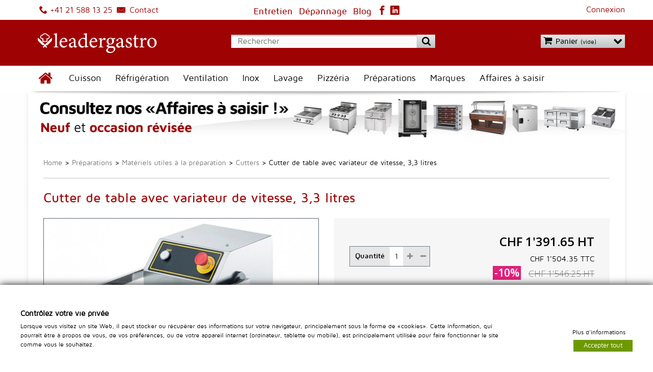

--- FILE ---
content_type: text/html; charset=utf-8
request_url: https://www.leader-gastro.ch/fr/cutters/11787-cutter-de-table-avec-variateur-de-vitesse-33-litres.html
body_size: 119257
content:
<!DOCTYPE HTML>
<!--[if lt IE 7]> <html class="no-js lt-ie9 lt-ie8 lt-ie7 " lang="fr"><![endif]-->
<!--[if IE 7]><html class="no-js lt-ie9 lt-ie8 ie7" lang="fr"><![endif]-->
<!--[if IE 8]><html class="no-js lt-ie9 ie8" lang="fr"><![endif]-->
<!--[if gt IE 8]> <html class="no-js ie9" lang="fr"><![endif]-->
<html lang="fr">
	<head>
		<meta charset="utf-8" />
		<title>cutter de table avec variateur de vitesse, 3,3 litres</title>

<script data-keepinline="true">
    var ajaxGetProductUrl = '//www.leader-gastro.ch/fr/module/cdc_googletagmanager/async';
    var ajaxShippingEvent = 1;
    var ajaxPaymentEvent = 1;

/* datalayer */
dataLayer = window.dataLayer || [];
    let cdcDatalayer = {"pageCategory":"product","event":"view_item","ecommerce":{"currency":"CHF","items":[{"item_name":"Cutter de table avec variateur de vitesse, 3,3 litres","item_id":"11787-522638","price":"1391.65","price_tax_exc":"1391.65","price_tax_inc":"1504.35","item_brand":"Mastro","item_category":"Preparations","item_category2":"Materiels utiles a la preparation","item_category3":"Cutters","item_variant":"Garantie de base","quantity":1}],"value":"1391.65"}};
    dataLayer.push(cdcDatalayer);

/* call to GTM Tag */
(function(w,d,s,l,i){w[l]=w[l]||[];w[l].push({'gtm.start':
new Date().getTime(),event:'gtm.js'});var f=d.getElementsByTagName(s)[0],
j=d.createElement(s),dl=l!='dataLayer'?'&l='+l:'';j.async=true;j.src=
'https://www.googletagmanager.com/gtm.js?id='+i+dl;f.parentNode.insertBefore(j,f);
})(window,document,'script','dataLayer','GTM-MNCZQFM');

/* async call to avoid cache system for dynamic data */
dataLayer.push({
  'event': 'datalayer_ready'
});
</script>
		<meta name="generator" content="PrestaShop" />
		<meta name="robots" content="index,follow" />
		<meta name="viewport" content="width=device-width, minimum-scale=0.25, maximum-scale=1.6, initial-scale=1.0" />
		<meta name="apple-mobile-web-app-capable" content="yes" /> 
		<link rel="icon" type="image/vnd.microsoft.icon" href="https://www.leader-gastro.ch/img/favicon.ico?1755779033" />
		<link rel="shortcut icon" type="image/x-icon" href="https://www.leader-gastro.ch/img/favicon.ico?1755779033" />
		
		
		
		
		    
		        
        
			<link rel="stylesheet" href="https://www.leader-gastro.ch/themes/theme_1/cache/v_224_f0ee887ae953f1a381c24f0e3f14b68c_all.css" type="text/css" media="all" />
			<link rel="stylesheet" href="https://www.leader-gastro.ch/themes/theme_1/cache/v_224_88c09c01be169986fbd393891897e597_print.css" type="text/css" media="print" />
		<script type="text/javascript">
var CUSTOMIZE_TEXTFIELD = 1;
var FancyboxI18nClose = 'Fermer';
var FancyboxI18nNext = 'Suivant';
var FancyboxI18nPrev = 'Pr&eacute;c&eacute;dent';
var PS_CATALOG_MODE = false;
var added_to_wishlist = 'Ce produit à bien été ajouté à votre liste d’envie';
var ajax_allowed = true;
var ajaxsearch = true;
var allowBuyWhenOutOfStock = true;
var attribute_anchor_separator = '-';
var attributesCombinations = [{"id_attribute":"4","attribute":"sans_garantie","id_attribute_group":"2","group":"garantie"},{"id_attribute":"5","attribute":"garantie_1_an_silver","id_attribute_group":"2","group":"garantie"},{"id_attribute":"6","attribute":"garantie_2_ans_gold","id_attribute_group":"2","group":"garantie"}];
var availableLaterValue = '5 à 15';
var availableNowValue = '';
var baseDir = 'https://www.leader-gastro.ch/';
var baseUri = 'https://www.leader-gastro.ch/';
var blocksearch_type = 'top';
var combinations = {"522638":{"attributes_values":{"2":"Garantie de base"},"attributes":[4],"price":1472.64,"specific_price":{"id_specific_price":"423171","id_specific_price_rule":"13","id_cart":"0","id_product":"11787","id_shop":"1","id_shop_group":"0","id_currency":"0","id_country":"0","id_group":"0","id_customer":"0","id_product_attribute":"0","price":"-1.000000","from_quantity":"1","reduction":"0.100000","reduction_tax":"0","reduction_type":"percentage","from":"2022-03-17 00:00:00","to":"2026-12-31 00:00:00","score":"49"},"ecotax":0,"weight":0,"quantity":0,"reference":"FLA0014_4","unit_impact":"0.000000","minimal_quantity":"1","available_date":"","id_image":-1,"list":"'4'"},"522639":{"attributes_values":{"2":"Garantie 1 an Silver"},"attributes":[5],"price":1546.272,"specific_price":{"id_specific_price":"423171","id_specific_price_rule":"13","id_cart":"0","id_product":"11787","id_shop":"1","id_shop_group":"0","id_currency":"0","id_country":"0","id_group":"0","id_customer":"0","id_product_attribute":"0","price":"-1.000000","from_quantity":"1","reduction":"0.100000","reduction_tax":"0","reduction_type":"percentage","from":"2022-03-17 00:00:00","to":"2026-12-31 00:00:00","score":"49"},"ecotax":0,"weight":0,"quantity":0,"reference":"FLA0014_5","unit_impact":"0.000000","minimal_quantity":"1","available_date":"","id_image":-1,"list":"'5'"},"522640":{"attributes_values":{"2":"Garantie 2 ans Gold"},"attributes":[6],"price":1619.904,"specific_price":{"id_specific_price":"423171","id_specific_price_rule":"13","id_cart":"0","id_product":"11787","id_shop":"1","id_shop_group":"0","id_currency":"0","id_country":"0","id_group":"0","id_customer":"0","id_product_attribute":"0","price":"-1.000000","from_quantity":"1","reduction":"0.100000","reduction_tax":"0","reduction_type":"percentage","from":"2022-03-17 00:00:00","to":"2026-12-31 00:00:00","score":"49"},"ecotax":0,"weight":0,"quantity":0,"reference":"FLA0014_6","unit_impact":"0.000000","minimal_quantity":"1","available_date":"","id_image":-1,"list":"'6'"}};
var combinationsFromController = {"522638":{"attributes_values":{"2":"Garantie de base"},"attributes":[4],"price":1472.64,"specific_price":{"id_specific_price":"423171","id_specific_price_rule":"13","id_cart":"0","id_product":"11787","id_shop":"1","id_shop_group":"0","id_currency":"0","id_country":"0","id_group":"0","id_customer":"0","id_product_attribute":"0","price":"-1.000000","from_quantity":"1","reduction":"0.100000","reduction_tax":"0","reduction_type":"percentage","from":"2022-03-17 00:00:00","to":"2026-12-31 00:00:00","score":"49"},"ecotax":0,"weight":0,"quantity":0,"reference":"FLA0014_4","unit_impact":"0.000000","minimal_quantity":"1","available_date":"","id_image":-1,"list":"'4'"},"522639":{"attributes_values":{"2":"Garantie 1 an Silver"},"attributes":[5],"price":1546.272,"specific_price":{"id_specific_price":"423171","id_specific_price_rule":"13","id_cart":"0","id_product":"11787","id_shop":"1","id_shop_group":"0","id_currency":"0","id_country":"0","id_group":"0","id_customer":"0","id_product_attribute":"0","price":"-1.000000","from_quantity":"1","reduction":"0.100000","reduction_tax":"0","reduction_type":"percentage","from":"2022-03-17 00:00:00","to":"2026-12-31 00:00:00","score":"49"},"ecotax":0,"weight":0,"quantity":0,"reference":"FLA0014_5","unit_impact":"0.000000","minimal_quantity":"1","available_date":"","id_image":-1,"list":"'5'"},"522640":{"attributes_values":{"2":"Garantie 2 ans Gold"},"attributes":[6],"price":1619.904,"specific_price":{"id_specific_price":"423171","id_specific_price_rule":"13","id_cart":"0","id_product":"11787","id_shop":"1","id_shop_group":"0","id_currency":"0","id_country":"0","id_group":"0","id_customer":"0","id_product_attribute":"0","price":"-1.000000","from_quantity":"1","reduction":"0.100000","reduction_tax":"0","reduction_type":"percentage","from":"2022-03-17 00:00:00","to":"2026-12-31 00:00:00","score":"49"},"ecotax":0,"weight":0,"quantity":0,"reference":"FLA0014_6","unit_impact":"0.000000","minimal_quantity":"1","available_date":"","id_image":-1,"list":"'6'"}};
var contentOnly = false;
var currencyBlank = 1;
var currencyFormat = 5;
var currencyRate = 1.05;
var currencySign = 'CHF';
var currentDate = '2026-01-19 12:33:52';
var customerGroupWithoutTax = true;
var customizationFields = false;
var customizationIdMessage = 'Personnalisation';
var default_eco_tax = 0;
var delete_txt = 'Supprimer';
var displayDiscountPrice = '0';
var displayList = false;
var displayPrice = 1;
var doesntExist = 'Ce produit n\'existe pas dans cette déclinaison. Vous pouvez néanmoins en sélectionner une autre.';
var doesntExistNoMore = 'Ce produit n\'est plus en stock';
var doesntExistNoMoreBut = 'avec ces options mais reste disponible avec d\'autres options';
var ecotaxTax_rate = 0;
var fieldRequired = 'Veuillez remplir tous les champs, puis enregistrer votre personnalisation';
var freeProductTranslation = 'Offert !';
var freeShippingTranslation = 'Livraison gratuite !';
var gdprSettings = {"gdprEnabledModules":{"cdc_googletagmanager":true,"1_google-fonts":true,"2_google-analytics-4":true,"3_formulaire-de-contact":true},"gdprCookieStoreUrl":"https:\/\/www.leader-gastro.ch\/fr\/module\/gdprpro\/storecookie","newsletterConsentText":"&lt;p&gt;Je veux recevoir la newsletter&lt;\/p&gt;","checkAllByDefault":false,"under18AlertText":"Vous devez avoir 18 ans et plus pour visiter ce site","closeModalOnlyWithButtons":false,"showWindow":true,"isBot":true,"doNotTrackCompliance":false,"reloadAfterSave":false,"reloadAfterAcceptAll":false,"scrollLock":false,"acceptByScroll":false};
var generated_date = 1768822432;
var group_reduction = 0;
var idDefaultImage = 54089;
var id_lang = 1;
var id_product = 11787;
var img_dir = 'https://www.leader-gastro.ch/themes/theme_1/img/';
var img_prod_dir = 'https://www.leader-gastro.ch/img/p/';
var img_ps_dir = 'https://www.leader-gastro.ch/img/';
var instantsearch = true;
var isGuest = 0;
var isLogged = 0;
var isLoggedWishlist = false;
var jqZoomEnabled = false;
var loggin_required = 'Vous devez être connecté pour gérer votre liste d\'envies.';
var maxQuantityToAllowDisplayOfLastQuantityMessage = 3;
var minimalQuantity = 1;
var mywishlist_url = 'https://www.leader-gastro.ch/fr/module/blockwishlist/mywishlist';
var noTaxForThisProduct = false;
var oosHookJsCodeFunctions = [];
var page_name = 'product';
var placeholder_blocknewsletter = 'Votre adresse e-mail';
var priceDisplayMethod = 1;
var priceDisplayPrecision = 2;
var productAvailableForOrder = true;
var productBasePriceTaxExcl = 0;
var productBasePriceTaxExcluded = 0;
var productHasAttributes = true;
var productPrice = 1391.65;
var productPriceTaxExcluded = 0;
var productPriceWithoutReduction = 1546.25;
var productReference = 'FLA0014';
var productShowPrice = true;
var productUnitPriceRatio = 0;
var product_fileButtonHtml = 'Ajouter';
var product_fileDefaultHtml = 'Aucun fichier sélectionné';
var product_specific_price = {"id_specific_price":"423171","id_specific_price_rule":"13","id_cart":"0","id_product":"11787","id_shop":"1","id_shop_group":"0","id_currency":"0","id_country":"0","id_group":"0","id_customer":"0","id_product_attribute":"0","price":"-1.000000","from_quantity":"1","reduction":"0.100000","reduction_tax":"0","reduction_type":"percentage","from":"2022-03-17 00:00:00","to":"2026-12-31 00:00:00","score":"49"};
var quantitiesDisplayAllowed = false;
var quantityAvailable = 0;
var quickView = true;
var reduction_percent = 10;
var reduction_price = 0;
var removingLinkText = 'supprimer cet article du panier';
var roundMode = 2;
var search_url = 'https://www.leader-gastro.ch/fr/recherche';
var sharing_img = 'https://www.leader-gastro.ch/54089/cutter-de-table-avec-variateur-de-vitesse-33-litres.jpg';
var sharing_name = 'Cutter de table avec variateur de vitesse, 3,3 litres';
var sharing_url = 'https://www.leader-gastro.ch/fr/cutters/11787-cutter-de-table-avec-variateur-de-vitesse-33-litres.html';
var specific_currency = false;
var specific_price = -1;
var static_token = '4230059cb0706ce815f059d3e75a04f6';
var stock_management = 1;
var taxRate = 8.1;
var token = '4230059cb0706ce815f059d3e75a04f6';
var upToTxt = 'Jusqu\'à';
var uploading_in_progress = 'Envoi en cours, veuillez patienter...';
var usingSecureMode = true;
var wishlistProductsIds = false;
</script>

		<script type="text/javascript" src="https://www.leader-gastro.ch/themes/theme_1/cache/v_123_d225172b799c4126f715e967094765d2.js"></script>
			<meta property="og:title" content="cutter de table avec variateur de vitesse, 3,3 litres" />
<meta property="og:url" content="https://www.leader-gastro.ch/fr/cutters/11787-cutter-de-table-avec-variateur-de-vitesse-33-litres.html" />
<meta property="og:type" content="product" />
<meta property="og:site_name" content="Leader Gastro Sàrl" />
<meta property="og:description" content="" />
<meta property="og:email" content="" />
<meta property="og:phone_number" content="" />
<meta property="og:street-address" content="" />
<meta property="og:locality" content="" />
<meta property="og:country-name" content="" />
<meta property="og:postal-code" content="" />
<meta property="og:image" content="https://www.leader-gastro.ch/54089-large_default/cutter-de-table-avec-variateur-de-vitesse-33-litres.jpg" />


<!-- Website by : NET-LEAD - www.net-lead.ch -->

  <!-- START OF DOOFINDER SCRIPT -->
  <script type="text/javascript">
var doofinder_script ='//cdn.doofinder.com/media/js/doofinder-classic.6.latest.min.js';
(function(d,t){var f=d.createElement(t),s=d.getElementsByTagName(t)[0];f.async=1;
f.src=('https:'==location.protocol?'https:':'http:')+doofinder_script;
f.setAttribute('charset','utf-8');
s.parentNode.insertBefore(f,s)}(document,'script'));
 
var dfClassicLayers = [{
  "queryInput": "#search_query_top",
  "display": {

    "dtop": "40px",
     "align": "center",
    "width": "70%",
    "facets": {
      "width": "250px"
    },
    "lang": "fr"
  },
  "zone": "eu1",
  "hashid": "df47e295fd0e9935df63eb2d0ca2bb15",
  "googleAnalytics": "UA-61689806-1"
}];
</script>
  <!-- END OF DOOFINDER SCRIPT -->

  <!-- START OF DOOFINDER CSS -->
  
  <!-- END OF DOOFINDER CSS -->
  <!-- TO REGISTER CLICKS -->
<script>
  var dfProductLinks = [];
  var dfLinks = Object.keys(dfProductLinks);
  if(dfLinks.length){
  	$(document).on('ready', function(){
	  	$('a').click(function(){
	  		var link = $(this);
	  		var href = $(this).attr('href');
	  		var dfLayer;
	  		if(typeof(dfClassicLayers)!='undefined'){
	  			dfLayer = dfClassicLayers[0];
	  		}
	  		else if (typeof(dfFullscreenLayers)!='undefined'){
	  			dfLayer = dfFullscreenLayers[0];
	  		}
	  		dfLinks.forEach(function(item){
	  			if(href.indexOf(item) > -1 && typeof(dfLayer) != 'undefined'){
	  				var hashid = dfLayer.layerOptions.hashid;
					var cookie = Cookies.getJSON('doofhit' + hashid);
					var query = cookie.query;
	  				dfLayer.controller.registerClick(dfProductLinks[item], {
	  					"query": query
	  				});
	  			}
	  		});
	  	});
	  });
  }
  
</script>  
  <!-- END OF TO REGISTER CLICKS -->

		<link rel="stylesheet" href="https://fonts.googleapis.com/css?family=Open+Sans:300,600&amp;subset=latin,latin-ext" type="text/css" media="all" />
		<!--script src="https://kit.fontawesome.com/6337b377db.js" crossorigin="leadergastro"></script-->
		<!--[if IE 8]>
		<script src="https://oss.maxcdn.com/libs/html5shiv/3.7.0/html5shiv.js"></script>
		<script src="https://oss.maxcdn.com/libs/respond.js/1.3.0/respond.min.js"></script>
		<![endif]-->
	</head>
	<body id="product" class="product product-11787 product-cutter-de-table-avec-variateur-de-vitesse-33-litres category-191 category-cutters hide-left-column hide-right-column lang_fr not-logged-in">

<!-- Google Tag Manager (noscript) -->
<noscript><iframe src="https://www.googletagmanager.com/ns.html?id=GTM-MNCZQFM"
height="0" width="0" style="display:none;visibility:hidden"></iframe></noscript>
<!-- End Google Tag Manager (noscript) -->

		
	
		<div id="page-wrapper">
		
		<div id="menu-mobile"></div>
		
  	
				<div id="page">
		
			<div id="menu-mobile-close"></div>
		
			<div class="header-container">
				<header id="header">
					<div class="banner">
						<div class="container">
							<div class="row">
								
							</div>
						</div>
					</div>
					<div id="header1" class="clearfix">
						<div class="container">
							<!-- Block SbaBlockHtml1 module -->
<div id="sbablockhtml1" class="blockHtml">
	
	<div class="content"><a href="tel:+41218085053" class="phone" data-gtmlienposition="header"><i class="lg lg-phone"></i> +41 21 808 50 53</a> <a href="/fr/nous-contacter" class="contact" data-gtmlienposition="header"><i class="lg lg-envelop"></i> Contact</a></div></div>
<!-- /Block SbaBlockHtml1 module -->
<!-- Block SbaBlockHtml2 module -->
<div id="sbablockhtml2" class="blockHtml">
	
	<div class="content"><div class="current">Menu</div>
<ul id="navHeader" class="toogle_content">
<li class="login"><a href="/fr/mon-compte">Connexion</a></li>
<li class="account"><a href="/fr/mon-compte">Mon compte</a></li>
<li class="logout"><a href="/fr/?mylogout=1">Déconnexion</a></li>
</ul></div></div>
<!-- /Block SbaBlockHtml2 module -->

							<div class="social-media">
								<!--a href="/nous-contacter"><i class="lg lg-rss"></i></a>-->
								<!--a href="#"><i class="lg lg-twitter"></i></a-->
								<a href="/fr/content/22-entretien"><i class="lg">Entretien</i></a>
								<a href="/fr/content/21-depannages"><i class="lg">Dépannage</i></a>
								<a href="https://www.leader-gastro.ch/blog/"><i class="lg">Blog</i></a>
								<a href="https://www.facebook.com/Leader-Gastro-102194591894042"><i class="lg lg-facebook"></i></a>
								<a href="http://linkedin.com/company/leader-gastro"><i class="lg lg-linkedin"></i></a>

							</div>
						</div>
					</div>
					<div id="headerMain" class="container">
						<div class="row">
							<div id="header2" class="col-xs-4">
								<a href="http://www.leader-gastro.ch/" title="Leader Gastro Sàrl">
									<img class="logo img-responsive" src="https://www.leader-gastro.ch/img/logo-white.svg" alt="Leader Gastro Sàrl" width="351" height="59"/>
								</a>
								
							</div>
							<div id="header3" class="col-xs-8">
								<div class="row">
									<!-- Block search module TOP -->
<div id="search_block_top" class="col-sm-4 clearfix">
	<form id="searchbox" method="get" action="https://www.leader-gastro.ch/fr/recherche" >
		<input type="hidden" name="controller" value="search" />
		<input type="hidden" name="orderby" value="position" />
		<input type="hidden" name="orderway" value="desc" />
		<input class="search_query form-control" type="text" id="search_query_top" name="search_query" placeholder="Rechercher" value="" />
		<button type="submit" name="submit_search" class="btn btn-default button-search">
			<span>Rechercher</span>
		</button>
	</form>
</div>
<!-- /Block search module TOP --><!-- MODULE Block cart -->
<div class="shopping_cart_wrapper col-sm-4 clearfix">
	<div class="shopping_cart">
		<a href="https://www.leader-gastro.ch/fr/commande" title="Voir mon panier" rel="nofollow">
			<b>Panier</b>
			<span class="ajax_cart_quantity unvisible">0</span>
			<span class="ajax_cart_product_txt unvisible">Produit</span>
			<span class="ajax_cart_product_txt_s unvisible">Produits</span>
			<span class="ajax_cart_total unvisible">
							</span>
			<span class="ajax_cart_no_product">(vide)</span>
					</a>
					<div class="cart_block block exclusive">
				<div class="block_content">
					<!-- block list of products -->
					<div class="cart_block_list">
												<p class="cart_block_no_products">
							Aucun produit
						</p>
												<div class="cart-prices">
							<div class="cart-prices-line first-line">
								<span class="price cart_block_shipping_cost ajax_cart_shipping_cost">
																			Livraison gratuite !
																	</span>
								<span>
									Livraison
								</span>
							</div>
																					<div class="cart-prices-line last-line">
								<span class="price cart_block_total ajax_block_cart_total">CHF 0.00</span>
								<span>Total</span>
							</div>
															<p>
																	Les prix sont HT
																</p>
													</div>
						<p class="cart-buttons">
							<a id="button_order_cart" class="btn btn-default button button-small" href="https://www.leader-gastro.ch/fr/commande" title="Commander" rel="nofollow">
								<span>
									Commander<i class="icon-chevron-right right"></i>
								</span>
							</a>
						</p>
					</div>
				</div>
			</div><!-- .cart_block -->
			</div>
</div>


<!-- /MODULE Block cart -->
								</div>
							</div>
							<div class="clearfix"></div>
							
						</div>
					</div>
					<div id="header4-container">
                        <div class="container">
    						<div class="row">
    							<div id="header4" class="col-sm-12">
    								










	















	<!-- Menu -->
	<div id="block_top_menu" class="sf-contener clearfix col-lg-12">
		<div class="cat-title">Catégories</div>
		<ul class="sf-menu clearfix menu-content">
			<li ><a href="/fr/" title="Accueil">Accueil</a></li>
<li class="category category-3"><a href="https://www.leader-gastro.ch/fr/3-cuisson" title="Cuisson">Cuisson</a><ul><li class="category category-86"><a href="https://www.leader-gastro.ch/fr/86-appareils-de-cuisson-complementaires" title="Appareils de cuisson complémentaires">Appareils de cuisson complémentaires</a><ul><li class="category category-386"><a href="https://www.leader-gastro.ch/fr/386-grillades-a-pierres-de-lave" title="Grillades à pierres de lave">Grillades à pierres de lave</a></li><li class="category category-387"><a href="https://www.leader-gastro.ch/fr/387-chafing-dishes" title="Chafing dishes">Chafing dishes</a></li><li class="category category-388"><a href="https://www.leader-gastro.ch/fr/388-chauffe-plats" title="Chauffe-plats">Chauffe-plats</a></li><li class="category category-394"><a href="https://www.leader-gastro.ch/fr/394-cuiseurs-basses-temperatures" title="Cuiseurs basses températures">Cuiseurs basses températures</a></li><li class="category category-399"><a href="https://www.leader-gastro.ch/fr/399-grills-a-kebab-gyros-electrique" title="Grills à Kebab / Gyros électrique">Grills à Kebab / Gyros électrique</a></li><li class="category category-426"><a href="https://www.leader-gastro.ch/fr/426-plans-cuisson-plaques-induction-de-table" title="Plans cuisson plaques & induction de table">Plans cuisson plaques & induction de table</a></li><li class="category category-441"><a href="https://www.leader-gastro.ch/fr/441-plaque-chauffante-pour-buffet" title="Plaque chauffante pour buffet">Plaque chauffante pour buffet</a></li><li class="category category-471"><a href="https://www.leader-gastro.ch/fr/471-salamandres" title="Salamandres">Salamandres</a></li></ul></li><li class="category category-354"><a href="https://www.leader-gastro.ch/fr/354-bacs-de-salage-chauffants" title="Bacs de salage chauffants">Bacs de salage chauffants</a><ul><li class="category category-355"><a href="https://www.leader-gastro.ch/fr/355-bacs-de-salage-chauffants" title="Bacs de salage chauffants">Bacs de salage chauffants</a></li></ul></li><li class="category category-59"><a href="https://www.leader-gastro.ch/fr/59-bain-maries" title="Bain-maries">Bain-maries</a><ul><li class="category category-342"><a href="https://www.leader-gastro.ch/fr/342-bain-maries-gaz" title="Bain-maries gaz">Bain-maries gaz</a></li><li class="category category-349"><a href="https://www.leader-gastro.ch/fr/349-bain-maries-electriques" title="Bain-maries électriques">Bain-maries électriques</a></li></ul></li><li class="category category-263"><a href="https://www.leader-gastro.ch/fr/263-cuiseur-a-pates" title="Cuiseur à pâtes">Cuiseur à pâtes</a><ul><li class="category category-381"><a href="https://www.leader-gastro.ch/fr/381-cuiseur-a-pates-gaz" title="Cuiseur à pâtes gaz">Cuiseur à pâtes gaz</a></li><li class="category category-344"><a href="https://www.leader-gastro.ch/fr/344-cuiseur-a-pates-electriques" title="Cuiseur à pâtes électriques">Cuiseur à pâtes électriques</a></li></ul></li><li class="category category-400"><a href="https://www.leader-gastro.ch/fr/400-cuisine-asiatique" title="Cuisine asiatique">Cuisine asiatique</a><ul><li class="category category-402"><a href="https://www.leader-gastro.ch/fr/402-woks-a-gaz-et-induction" title="Woks à gaz et induction">Woks à gaz et induction</a></li><li class="category category-401"><a href="https://www.leader-gastro.ch/fr/401-teppan-yaki-gazelectriques" title="Teppan Yaki gaz/électriques">Teppan Yaki gaz/électriques</a></li><li class="category category-406"><a href="https://www.leader-gastro.ch/fr/406-tandoori" title="Tandoori">Tandoori</a></li><li class="category category-389"><a href="https://www.leader-gastro.ch/fr/389-cuiseurs-a-riz" title="Cuiseurs à riz">Cuiseurs à riz</a></li></ul></li><li class="category category-21"><a href="https://www.leader-gastro.ch/fr/21-fourneaux" title="Fourneaux">Fourneaux</a><ul><li class="category category-353"><a href="https://www.leader-gastro.ch/fr/353-fourneaux-gaz" title="Fourneaux gaz">Fourneaux gaz</a></li><li class="category category-340"><a href="https://www.leader-gastro.ch/fr/340-fourneaux-electriques" title="Fourneaux électriques">Fourneaux électriques</a></li><li class="category category-439"><a href="https://www.leader-gastro.ch/fr/439-elements-neutres" title="Eléments neutres">Eléments neutres</a></li></ul></li><li class="category category-30"><a href="https://www.leader-gastro.ch/fr/30-fours" title="Fours">Fours</a><ul><li class="category category-364"><a href="https://www.leader-gastro.ch/fr/364-fours-combi-gaz" title="Fours combi. gaz">Fours combi. gaz</a></li><li class="category category-363"><a href="https://www.leader-gastro.ch/fr/363-fours-combi-electriques" title="Fours combi. électriques">Fours combi. électriques</a></li><li class="category category-347"><a href="https://www.leader-gastro.ch/fr/347-fours-a-micro-ondes" title="Fours à micro-ondes">Fours à micro-ondes</a></li><li class="category category-367"><a href="https://www.leader-gastro.ch/fr/367-fours-a-pizzas-gaz" title="Fours à pizzas gaz">Fours à pizzas gaz</a></li><li class="category category-368"><a href="https://www.leader-gastro.ch/fr/368-fours-a-pizzas-electriques" title="Fours à pizzas électriques">Fours à pizzas électriques</a></li><li class="category category-369"><a href="https://www.leader-gastro.ch/fr/369-fours-tunnel-gaz" title="Fours tunnel gaz">Fours tunnel gaz</a></li><li class="category category-370"><a href="https://www.leader-gastro.ch/fr/370-fours-tunnel-electriques" title="Fours tunnel électriques">Fours tunnel électriques</a></li><li class="category category-371"><a href="https://www.leader-gastro.ch/fr/371-chariots-pour-fours" title="Chariots pour fours">Chariots pour fours</a></li><li class="category category-409"><a href="https://www.leader-gastro.ch/fr/409-fours-a-convection" title="Fours à convection">Fours à convection</a></li></ul></li><li class="category category-44"><a href="https://www.leader-gastro.ch/fr/44-frite" title="Friteuses">Friteuses</a><ul><li class="category category-339"><a href="https://www.leader-gastro.ch/fr/339-friteuses-gaz" title="Friteuses gaz">Friteuses gaz</a></li><li class="category category-375"><a href="https://www.leader-gastro.ch/fr/375-friteuses-electriques" title="Friteuses électriques">Friteuses électriques</a></li></ul></li><li class="category category-373"><a href="https://www.leader-gastro.ch/fr/373-marmites" title="Marmites">Marmites</a><ul><li class="category category-374"><a href="https://www.leader-gastro.ch/fr/374-marmites-gaz" title="Marmites gaz">Marmites gaz</a></li><li class="category category-377"><a href="https://www.leader-gastro.ch/fr/377-marmites-electriques" title="Marmites électriques">Marmites électriques</a></li></ul></li><li class="category category-350"><a href="https://www.leader-gastro.ch/fr/350-planchas-et-grillades" title="Planchas et Grillades">Planchas et Grillades</a><ul><li class="category category-352"><a href="https://www.leader-gastro.ch/fr/352-planchas-et-grillades-gaz" title="Planchas et grillades gaz">Planchas et grillades gaz</a></li><li class="category category-351"><a href="https://www.leader-gastro.ch/fr/351-planchas-et-grillades-electriques" title="Planchas et grillades électriques">Planchas et grillades électriques</a></li></ul></li><li class="category category-403"><a href="https://www.leader-gastro.ch/fr/403-rotissoires" title="Rôtissoires">Rôtissoires</a><ul><li class="category category-404"><a href="https://www.leader-gastro.ch/fr/404-rotissoires-a-poulets-electriques" title="Rôtissoires à poulets électriques">Rôtissoires à poulets électriques</a></li></ul></li><li class="category category-356"><a href="https://www.leader-gastro.ch/fr/356-sauteuses-braisieres" title="Sauteuses (Braisières)">Sauteuses (Braisières)</a><ul><li class="category category-376"><a href="https://www.leader-gastro.ch/fr/376-sauteuses-gaz" title="Sauteuses gaz">Sauteuses gaz</a></li><li class="category category-357"><a href="https://www.leader-gastro.ch/fr/357-sauteuses-electriques" title="Sauteuses électriques">Sauteuses électriques</a></li></ul></li><li class="category category-345"><a href="https://www.leader-gastro.ch/fr/345-soubassements-et-accessoires" title="Soubassements et accessoires">Soubassements et accessoires</a><ul><li class="category category-348"><a href="https://www.leader-gastro.ch/fr/348-soubassements-et-accessoires" title="Soubassements et accessoires">Soubassements et accessoires</a></li><li class="category category-346"><a href="https://www.leader-gastro.ch/fr/346-paniers-pour-cuiseurs-a-pates" title="Paniers pour cuiseurs à pâtes">Paniers pour cuiseurs à pâtes</a></li><li class="category category-366"><a href="https://www.leader-gastro.ch/fr/366-paniers-pour-friteuses" title="Paniers pour friteuses">Paniers pour friteuses</a></li><li class="category category-372"><a href="https://www.leader-gastro.ch/fr/372-paniers-pour-marmites" title="Paniers pour marmites">Paniers pour marmites</a></li><li class="category category-378"><a href="https://www.leader-gastro.ch/fr/378-supports-pour-fours" title="Supports pour fours">Supports pour fours</a></li><li class="category category-359"><a href="https://www.leader-gastro.ch/fr/359-accessoires-pour-fourneaux" title="Accessoires pour fourneaux">Accessoires pour fourneaux</a></li><li class="category category-398"><a href="https://www.leader-gastro.ch/fr/398-accessoires-grills-kebab-rotissoires" title="Accessoires Grills Kebab & Rôtissoires">Accessoires Grills Kebab & Rôtissoires</a></li><li class="category category-407"><a href="https://www.leader-gastro.ch/fr/407-accessoires-pour-fours-unox" title="Accessoires pour fours UNOX">Accessoires pour fours UNOX</a></li><li class="category category-448"><a href="https://www.leader-gastro.ch/fr/448-accessoires-pour-fours-rational" title="Accessoires pour fours Rational">Accessoires pour fours Rational</a></li><li class="category category-449"><a href="https://www.leader-gastro.ch/fr/449-produits-d-entretien-icombi-rational" title="Produits d'entretien iCombi Rational">Produits d'entretien iCombi Rational</a></li></ul></li><li class="category category-411"><a href="https://www.leader-gastro.ch/fr/411-presentoirs-chauffants" title="Présentoirs chauffants">Présentoirs chauffants</a><ul><li class="category category-413"><a href="https://www.leader-gastro.ch/fr/413-buffets-chauds" title="Buffets chauds">Buffets chauds</a></li></ul></li><li class="category-thumbnail"><div><img src="https://www.leader-gastro.ch/img/c/3-0_thumb.jpg" alt="Cuisson" title="Cuisson" class="imgm" /></div><div><img src="https://www.leader-gastro.ch/img/c/3-1_thumb.jpg" alt="Cuisson" title="Cuisson" class="imgm" /></div></li></ul></li><li class="category category-4"><a href="https://www.leader-gastro.ch/fr/4-refrigeration" title="Réfrigération">Réfrigération</a><ul><li class="category category-322"><a href="https://www.leader-gastro.ch/fr/322-stockage-pour-aliments" title="Stockage pour aliments">Stockage pour aliments</a><ul><li class="category category-104"><a href="https://www.leader-gastro.ch/fr/104-armoires-frigorifiques-gn" title="Armoires frigorifiques GN">Armoires frigorifiques GN</a></li><li class="category category-319"><a href="https://www.leader-gastro.ch/fr/319-armoires-congelateurs-gn" title="Armoires congélateurs GN">Armoires congélateurs GN</a></li><li class="category category-246"><a href="https://www.leader-gastro.ch/fr/246-congelateurs-bahut" title="Congélateurs bahut">Congélateurs bahut</a></li><li class="category category-419"><a href="https://www.leader-gastro.ch/fr/419-armoires-de-congelation-vitrees" title="Armoires de congélation vitrées">Armoires de congélation vitrées</a></li><li class="category category-423"><a href="https://www.leader-gastro.ch/fr/423-refrigerateurs" title="Réfrigérateurs">Réfrigérateurs</a></li><li class="category category-101"><a href="https://www.leader-gastro.ch/fr/101-cellules-de-refroidissement-rapide" title="Cellules de refroidissement rapide">Cellules de refroidissement rapide</a></li><li class="category category-152"><a href="https://www.leader-gastro.ch/fr/152-chambres-froides-et-de-congelation" title="Chambres froides et de congélation">Chambres froides et de congélation</a></li></ul></li><li class="category category-325"><a href="https://www.leader-gastro.ch/fr/325-boissons-stockage-et-vitrines" title="Boissons : stockage et vitrines">Boissons : stockage et vitrines</a><ul><li class="category category-214"><a href="https://www.leader-gastro.ch/fr/214-bars-refrigeres" title="Bars réfrigérés">Bars réfrigérés</a></li><li class="category category-244"><a href="https://www.leader-gastro.ch/fr/244-vitrines-et-refrigerateurs-a-boissons" title="Vitrines et réfrigérateurs à boissons">Vitrines et réfrigérateurs à boissons</a></li><li class="category category-245"><a href="https://www.leader-gastro.ch/fr/245-vitrines-et-caves-a-vin" title="Vitrines et Caves à vin">Vitrines et Caves à vin</a></li></ul></li><li class="category category-326"><a href="https://www.leader-gastro.ch/fr/326-surgeles-glaces-et-glacons" title="Surgelés, glaces et glaçons">Surgelés, glaces et glaçons</a><ul><li class="category category-161"><a href="https://www.leader-gastro.ch/fr/161-machines-a-glacons" title="Machines à glaçons">Machines à glaçons</a></li></ul></li><li class="category category-323"><a href="https://www.leader-gastro.ch/fr/323-preparation-et-plan-de-travail" title="Préparation et plan de travail">Préparation et plan de travail</a><ul><li class="category category-181"><a href="https://www.leader-gastro.ch/fr/181-tables-refrigerees-pour-pizza" title="Tables réfrigérées pour pizza">Tables réfrigérées pour pizza</a></li><li class="category category-318"><a href="https://www.leader-gastro.ch/fr/318-tables-de-congelation" title="Tables de congélation">Tables de congélation</a></li><li class="category category-239"><a href="https://www.leader-gastro.ch/fr/239-vitrines-frigo-de-preparation" title="Vitrines frigo de préparation">Vitrines frigo de préparation</a></li></ul></li><li class="category category-324"><a href="https://www.leader-gastro.ch/fr/324-vitrines-et-presentoirs-pour-aliments" title="Vitrines et présentoirs pour aliments">Vitrines et présentoirs pour aliments</a><ul><li class="category category-166"><a href="https://www.leader-gastro.ch/fr/166-buffets-froids" title="Buffets froids">Buffets froids</a></li><li class="category category-159"><a href="https://www.leader-gastro.ch/fr/159-meubles-muraux-refrigeres" title="Meubles muraux réfrigérés">Meubles muraux réfrigérés</a></li><li class="category category-157"><a href="https://www.leader-gastro.ch/fr/157-vitrines-pour-viande" title="Vitrines pour viande">Vitrines pour viande</a></li><li class="category category-158"><a href="https://www.leader-gastro.ch/fr/158-vitrines-pour-poisson" title="Vitrines pour poisson">Vitrines pour poisson</a></li><li class="category category-155"><a href="https://www.leader-gastro.ch/fr/155-vitrines-pour-patisserie-chocolats-et-snacks" title="Vitrines pour pâtisserie, chocolats et snacks">Vitrines pour pâtisserie, chocolats et snacks</a></li><li class="category category-107"><a href="https://www.leader-gastro.ch/fr/107-vitrines-pour-aliments" title="Vitrines pour aliments">Vitrines pour aliments</a></li><li class="category category-160"><a href="https://www.leader-gastro.ch/fr/160-vitrines-pour-tapas" title="Vitrines pour tapas">Vitrines pour tapas</a></li><li class="category category-242"><a href="https://www.leader-gastro.ch/fr/242-vitrines-pour-sushis" title="Vitrines pour sushis">Vitrines pour sushis</a></li><li class="category category-156"><a href="https://www.leader-gastro.ch/fr/156-vitrines-pour-glaces" title="Vitrines pour glaces">Vitrines pour glaces</a></li></ul></li><li class="category category-327"><a href="https://www.leader-gastro.ch/fr/327-accessoires" title="Accessoires">Accessoires</a><ul><li class="category category-301"><a href="https://www.leader-gastro.ch/fr/301-accessoires-de-refrigeration" title="Accessoires de réfrigération">Accessoires de réfrigération</a></li><li class="category category-154"><a href="https://www.leader-gastro.ch/fr/154-etageres-pour-chambres-froides" title="Etagères pour chambres froides">Etagères pour chambres froides</a></li></ul></li><li class="category-thumbnail"><div><img src="https://www.leader-gastro.ch/img/c/4-0_thumb.jpg" alt="R&eacute;frig&eacute;ration" title="R&eacute;frig&eacute;ration" class="imgm" /></div><div><img src="https://www.leader-gastro.ch/img/c/4-1_thumb.jpg" alt="R&eacute;frig&eacute;ration" title="R&eacute;frig&eacute;ration" class="imgm" /></div></li></ul></li><li class="category category-5"><a href="https://www.leader-gastro.ch/fr/5-ventilation" title="Ventilation">Ventilation</a><ul><li class="category category-115"><a href="https://www.leader-gastro.ch/fr/115-accessoires-pour-hottes" title="Accessoires pour hottes">Accessoires pour hottes</a></li><li class="category category-117"><a href="https://www.leader-gastro.ch/fr/117-elements-de-ventilation-chauffant" title="Eléments de ventilation chauffant">Eléments de ventilation chauffant</a></li><li class="category category-116"><a href="https://www.leader-gastro.ch/fr/116-caissons-d-aspiration" title="Caissons d'aspiration">Caissons d'aspiration</a></li><li class="category category-112"><a href="https://www.leader-gastro.ch/fr/112-hottes-aspirantes" title="Hottes aspirantes">Hottes aspirantes</a></li><li class="category category-113"><a href="https://www.leader-gastro.ch/fr/113-hottes-aspirantes-a-compensation" title="Hottes aspirantes à compensation">Hottes aspirantes à compensation</a></li><li class="category category-114"><a href="https://www.leader-gastro.ch/fr/114-moteurs-aspirants" title="Moteurs aspirants">Moteurs aspirants</a></li><li class="category category-459"><a href="https://www.leader-gastro.ch/fr/459-purificateur-d-air" title="Purificateur d'air">Purificateur d'air</a></li><li class="category-thumbnail"><div><img src="https://www.leader-gastro.ch/img/c/5-0_thumb.jpg" alt="Ventilation" title="Ventilation" class="imgm" /></div><div><img src="https://www.leader-gastro.ch/img/c/5-1_thumb.jpg" alt="Ventilation" title="Ventilation" class="imgm" /></div></li></ul></li><li class="category category-6"><a href="https://www.leader-gastro.ch/fr/6-inox" title="Inox">Inox</a><ul><li class="category category-278"><a href="https://www.leader-gastro.ch/fr/278-accessoires-pour-meubles-en-inox" title="Accessoires pour meubles en inox">Accessoires pour meubles en inox</a></li><li class="category category-128"><a href="https://www.leader-gastro.ch/fr/128-tables-et-armoires-de-travail" title="Tables et armoires de travail">Tables et armoires de travail</a></li><li class="category category-280"><a href="https://www.leader-gastro.ch/fr/280-desinsectiseurs" title="Désinsectiseurs">Désinsectiseurs</a></li><li class="category category-124"><a href="https://www.leader-gastro.ch/fr/124-etageres" title="Etagères">Etagères</a></li><li class="category category-130"><a href="https://www.leader-gastro.ch/fr/130-etagere-chefs" title="Etagère-chefs">Etagère-chefs</a></li><li class="category category-133"><a href="https://www.leader-gastro.ch/fr/133-etageres-murales" title="Etagères murales">Etagères murales</a></li><li class="category category-118"><a href="https://www.leader-gastro.ch/fr/118-lave-mains" title="Lave-mains">Lave-mains</a></li><li class="category category-119"><a href="https://www.leader-gastro.ch/fr/119-plonges" title="Plonges">Plonges</a></li><li class="category category-99"><a href="https://www.leader-gastro.ch/fr/99-robinets-melangeurs-douchettes" title="Robinets-Mélangeurs-Douchettes">Robinets-Mélangeurs-Douchettes</a></li><li class="category category-129"><a href="https://www.leader-gastro.ch/fr/129-tables-armoires-chauffantes" title="Tables-Armoires Chauffantes">Tables-Armoires Chauffantes</a></li><li class="category category-125"><a href="https://www.leader-gastro.ch/fr/125-tables-de-travail-avec-sous-tablette" title="Tables de travail avec sous-tablette">Tables de travail avec sous-tablette</a></li><li class="category category-126"><a href="https://www.leader-gastro.ch/fr/126-tables-de-travail-sans-sous-tablette" title="Tables de travail sans sous-tablette">Tables de travail sans sous-tablette</a></li><li class="category-thumbnail"><div><img src="https://www.leader-gastro.ch/img/c/6-0_thumb.jpg" alt="Inox" title="Inox" class="imgm" /></div><div><img src="https://www.leader-gastro.ch/img/c/6-1_thumb.jpg" alt="Inox" title="Inox" class="imgm" /></div></li></ul></li><li class="category category-7"><a href="https://www.leader-gastro.ch/fr/7-lavage" title="Lavage">Lavage</a><ul><li class="category category-138"><a href="https://www.leader-gastro.ch/fr/138-accessoires-pour-lave-vaiselle" title="Accessoires pour lave-vaiselle">Accessoires pour lave-vaiselle</a></li><li class="category category-121"><a href="https://www.leader-gastro.ch/fr/121-accessoires" title="Accessoires">Accessoires</a></li><li class="category category-122"><a href="https://www.leader-gastro.ch/fr/122-accessoires-de-toilettes" title="Accessoires de toilettes">Accessoires de toilettes</a></li><li class="category category-144"><a href="https://www.leader-gastro.ch/fr/144-chariots-de-blanchisserie-nettoyage" title="Chariots de Blanchisserie & nettoyage">Chariots de Blanchisserie & nettoyage</a></li><li class="category category-430"><a href="https://www.leader-gastro.ch/fr/430-detergents-et-liquides-de-rincage" title="Détergents et liquides de rinçage">Détergents et liquides de rinçage</a></li><li class="category category-123"><a href="https://www.leader-gastro.ch/fr/123-poubelles" title="Poubelles">Poubelles</a></li><li class="category category-132"><a href="https://www.leader-gastro.ch/fr/132-grilles-de-sol" title="Grilles de sol">Grilles de sol</a></li><li class="category category-136"><a href="https://www.leader-gastro.ch/fr/136-lave-vaisselle" title="Lave-vaisselle">Lave-vaisselle</a></li><li class="category category-137"><a href="https://www.leader-gastro.ch/fr/137-lave-verres" title="Lave-verres">Lave-verres</a></li><li class="category-thumbnail"><div><img src="https://www.leader-gastro.ch/img/c/7-0_thumb.jpg" alt="Lavage" title="Lavage" class="imgm" /></div><div><img src="https://www.leader-gastro.ch/img/c/7-1_thumb.jpg" alt="Lavage" title="Lavage" class="imgm" /></div></li></ul></li><li class="category category-8"><a href="https://www.leader-gastro.ch/fr/8-pizzeria" title="Pizzéria">Pizzéria</a><ul><li class="category category-135"><a href="https://www.leader-gastro.ch/fr/135-accessoires-pour-pizzeria" title="Accessoires pour pizzeria">Accessoires pour pizzeria</a></li><li class="category category-167"><a href="https://www.leader-gastro.ch/fr/167-accessoires-pour-fours-a-pizzas" title="Accessoires pour fours à pizzas">Accessoires pour fours à pizzas</a></li><li class="category category-168"><a href="https://www.leader-gastro.ch/fr/168-fours-a-pizzas-electrique" title="Fours à pizzas électrique">Fours à pizzas électrique</a></li><li class="category category-169"><a href="https://www.leader-gastro.ch/fr/169-fours-a-pizzas-gaz" title="Fours à pizzas gaz">Fours à pizzas gaz</a></li><li class="category category-179"><a href="https://www.leader-gastro.ch/fr/179-laminoirs" title="Laminoirs">Laminoirs</a></li><li class="category category-175"><a href="https://www.leader-gastro.ch/fr/175-petrins" title="Pétrins">Pétrins</a></li><li class="category category-176"><a href="https://www.leader-gastro.ch/fr/176-faconneuses" title="Façonneuses">Façonneuses</a></li><li class="category category-177"><a href="https://www.leader-gastro.ch/fr/177-portionneuses-et-bouleuses" title="Portionneuses et bouleuses">Portionneuses et bouleuses</a></li><li class="category category-178"><a href="https://www.leader-gastro.ch/fr/178-presses-a-pizzas" title="Presses à pizzas">Presses à pizzas</a></li><li class="category category-182"><a href="https://www.leader-gastro.ch/fr/182-tables-refrigerees-pour-pizzeria" title="Tables réfrigérées pour pizzeria">Tables réfrigérées pour pizzeria</a></li><li class="category category-240"><a href="https://www.leader-gastro.ch/fr/240-vitrines-horizontales-refrigerees" title="Vitrines horizontales réfrigérées">Vitrines horizontales réfrigérées</a></li><li class="category-thumbnail"><div><img src="https://www.leader-gastro.ch/img/c/8-0_thumb.jpg" alt="Pizz&eacute;ria" title="Pizz&eacute;ria" class="imgm" /></div><div><img src="https://www.leader-gastro.ch/img/c/8-1_thumb.jpg" alt="Pizz&eacute;ria" title="Pizz&eacute;ria" class="imgm" /></div></li></ul></li><li class="category category-9"><a href="https://www.leader-gastro.ch/fr/9-preparations" title="Préparations">Préparations</a><ul><li class="category category-94"><a href="https://www.leader-gastro.ch/fr/94-materiels-utiles-a-la-preparation" title="Matériels utiles à la préparation">Matériels utiles à la préparation</a><ul><li class="category category-183"><a href="https://www.leader-gastro.ch/fr/183-bacs-gastronomes-et-plateaux" title="Bacs gastronomes et plateaux">Bacs gastronomes et plateaux</a></li><li class="category category-204"><a href="https://www.leader-gastro.ch/fr/204-balances" title="Balances">Balances</a></li><li class="category category-209"><a href="https://www.leader-gastro.ch/fr/209-billots-blocs-de-decoupage" title="Billots-Blocs de découpage">Billots-Blocs de découpage</a></li><li class="category category-193"><a href="https://www.leader-gastro.ch/fr/193-coupe-legumes" title="Coupe-légumes">Coupe-légumes</a></li><li class="category category-248"><a href="https://www.leader-gastro.ch/fr/248-coupe-pain" title="Coupe-pain">Coupe-pain</a></li><li class="category category-191"><a href="https://www.leader-gastro.ch/fr/191-cutters" title="Cutters">Cutters</a></li><li class="category category-206"><a href="https://www.leader-gastro.ch/fr/206-emballeuses" title="Emballeuses">Emballeuses</a></li><li class="category category-196"><a href="https://www.leader-gastro.ch/fr/196-eplucheuses-a-pomme-de-terre-et-lave-moules" title="Eplucheuses à pomme de terre et lave-moules">Eplucheuses à pomme de terre et lave-moules</a></li><li class="category category-197"><a href="https://www.leader-gastro.ch/fr/197-hachoirs" title="Hachoirs">Hachoirs</a></li><li class="category category-186"><a href="https://www.leader-gastro.ch/fr/186-ouvre-boites" title="Ouvre-boites">Ouvre-boites</a></li><li class="category category-195"><a href="https://www.leader-gastro.ch/fr/195-machine-universelle-de-preparation" title="Machine universelle de préparation">Machine universelle de préparation</a></li><li class="category category-198"><a href="https://www.leader-gastro.ch/fr/198-rapes-a-fromage" title="Rapes à fromage">Rapes à fromage</a></li><li class="category category-199"><a href="https://www.leader-gastro.ch/fr/199-presses-a-hamburger" title="Presses à Hamburger">Presses à Hamburger</a></li><li class="category category-190"><a href="https://www.leader-gastro.ch/fr/190-trancheuses" title="Trancheuses">Trancheuses</a></li><li class="category category-202"><a href="https://www.leader-gastro.ch/fr/202-scie-a-os" title="Scie à os">Scie à os</a></li><li class="category category-207"><a href="https://www.leader-gastro.ch/fr/207-sous-videuses" title="Sous-videuses">Sous-videuses</a></li></ul></li><li class="category category-162"><a href="https://www.leader-gastro.ch/fr/162-cafe-bar-glacier-et-service-de-salle" title="Café, Bar, Glacier et Service de salle">Café, Bar, Glacier et Service de salle</a><ul><li class="category category-219"><a href="https://www.leader-gastro.ch/fr/219-broyeurs-a-glace" title="Broyeurs à glace">Broyeurs à glace</a></li><li class="category category-148"><a href="https://www.leader-gastro.ch/fr/148-chariots-de-transport" title="Chariots de transport">Chariots de transport</a></li><li class="category category-109"><a href="https://www.leader-gastro.ch/fr/109-chariots-de-service" title="Chariots de service">Chariots de service</a></li><li class="category category-108"><a href="https://www.leader-gastro.ch/fr/108-chariots-et-portes-assiettes-chauffantes" title="Chariots et Portes assiettes chauffantes">Chariots et Portes assiettes chauffantes</a></li><li class="category category-106"><a href="https://www.leader-gastro.ch/fr/106-chariots-chauffants" title="Chariots chauffants">Chariots chauffants</a></li><li class="category category-185"><a href="https://www.leader-gastro.ch/fr/185-chauffe-plats" title="Chauffe-plats">Chauffe-plats</a></li><li class="category category-266"><a href="https://www.leader-gastro.ch/fr/266-chauffe-hot-dog" title="Chauffe Hot-dog">Chauffe Hot-dog</a></li><li class="category category-218"><a href="https://www.leader-gastro.ch/fr/218-distributeurs-de-boisson" title="Distributeurs de boisson">Distributeurs de boisson</a></li><li class="category category-256"><a href="https://www.leader-gastro.ch/fr/256-grills-a-paninis" title="Grills à paninis">Grills à paninis</a></li><li class="category category-212"><a href="https://www.leader-gastro.ch/fr/212-machines-a-granita" title="Machines à Granita">Machines à Granita</a></li><li class="category category-234"><a href="https://www.leader-gastro.ch/fr/234-machines-a-creme-fraiche" title="Machines à Crème fraiche">Machines à Crème fraiche</a></li><li class="category category-273"><a href="https://www.leader-gastro.ch/fr/273-meubles-de-service" title="Meubles de service">Meubles de service</a></li><li class="category category-211"><a href="https://www.leader-gastro.ch/fr/211-mixers-et-blenders" title="Mixers et Blenders">Mixers et Blenders</a></li><li class="category category-217"><a href="https://www.leader-gastro.ch/fr/217-presse-agrumes" title="Presse-agrumes">Presse-agrumes</a></li><li class="category category-332"><a href="https://www.leader-gastro.ch/fr/332-soupieres-electriques" title="Soupières électriques">Soupières électriques</a></li><li class="category category-440"><a href="https://www.leader-gastro.ch/fr/440-toasters" title="Toasters">Toasters</a></li><li class="category category-184"><a href="https://www.leader-gastro.ch/fr/184-vitrines-chaudes-et-froides-pour-bar" title="Vitrines chaudes et froides pour bar">Vitrines chaudes et froides pour bar</a></li></ul></li><li class="category-thumbnail"><div><img src="https://www.leader-gastro.ch/img/c/9-0_thumb.jpg" alt="Pr&eacute;parations" title="Pr&eacute;parations" class="imgm" /></div><div><img src="https://www.leader-gastro.ch/img/c/9-1_thumb.jpg" alt="Pr&eacute;parations" title="Pr&eacute;parations" class="imgm" /></div></li></ul></li><li class="category category-302"><a href="https://www.leader-gastro.ch/fr/302-marques" title="Marques">Marques</a><ul><li class="category category-304"><a href="https://www.leader-gastro.ch/fr/304-brema" title="Brema">Brema</a></li><li class="category category-314"><a href="https://www.leader-gastro.ch/fr/314-liebherr" title="Liebherr">Liebherr</a></li><li class="category category-338"><a href="https://www.leader-gastro.ch/fr/338-valentine" title="Valentine">Valentine</a></li><li class="category category-472"><a href="https://www.leader-gastro.ch/fr/472-valentine-table" title="Valentine table">Valentine table</a></li><li class="category category-408"><a href="https://www.leader-gastro.ch/fr/408-unox" title="UNOX">UNOX</a></li><li class="category category-410"><a href="https://www.leader-gastro.ch/fr/410-classeq" title="ClasseQ">ClasseQ</a></li><li class="category category-417"><a href="https://www.leader-gastro.ch/fr/417-kwc" title="KWC">KWC</a></li><li class="category category-438"><a href="https://www.leader-gastro.ch/fr/438-berto-s" title="Berto's">Berto's</a></li><li class="category category-442"><a href="https://www.leader-gastro.ch/fr/442-winterhalter" title="Winterhalter">Winterhalter</a></li><li class="category category-443"><a href="https://www.leader-gastro.ch/fr/443-rational" title="Rational">Rational</a></li><li class="category category-460"><a href="https://www.leader-gastro.ch/fr/460-seda" title="Seda">Seda</a></li><li class="category category-469"><a href="https://www.leader-gastro.ch/fr/469-ilsa" title="Ilsa">Ilsa</a></li><li class="category category-470"><a href="https://www.leader-gastro.ch/fr/470-hoshizaki" title="Hoshizaki">Hoshizaki</a></li><li class="category-thumbnail"><div><img src="https://www.leader-gastro.ch/img/c/302-0_thumb.jpg" alt="Marques" title="Marques" class="imgm" /></div><div><img src="https://www.leader-gastro.ch/img/c/302-1_thumb.jpg" alt="Marques" title="Marques" class="imgm" /></div></li></ul></li><li class="category category-450"><a href="https://www.leader-gastro.ch/fr/450-affaires-a-saisir" title="Affaires à saisir">Affaires à saisir</a></li>
					</ul>
	</div>
	<!--/ Menu -->

<!-- MODULE Block cart -->
<div class="shopping_cart_wrapper col-sm-4 clearfix">
	<div class="shopping_cart">
		<a href="https://www.leader-gastro.ch/fr/commande" title="Voir mon panier" rel="nofollow">
			<b>Panier</b>
			<span class="ajax_cart_quantity unvisible">0</span>
			<span class="ajax_cart_product_txt unvisible">Produit</span>
			<span class="ajax_cart_product_txt_s unvisible">Produits</span>
			<span class="ajax_cart_total unvisible">
							</span>
			<span class="ajax_cart_no_product">(vide)</span>
					</a>
					<div class="cart_block block exclusive">
				<div class="block_content">
					<!-- block list of products -->
					<div class="cart_block_list">
												<p class="cart_block_no_products">
							Aucun produit
						</p>
												<div class="cart-prices">
							<div class="cart-prices-line first-line">
								<span class="price cart_block_shipping_cost ajax_cart_shipping_cost">
																			Livraison gratuite !
																	</span>
								<span>
									Livraison
								</span>
							</div>
																					<div class="cart-prices-line last-line">
								<span class="price cart_block_total ajax_block_cart_total">CHF 0.00</span>
								<span>Total</span>
							</div>
															<p>
																	Les prix sont HT
																</p>
													</div>
						<p class="cart-buttons">
							<a id="button_order_cart" class="btn btn-default button button-small" href="https://www.leader-gastro.ch/fr/commande" title="Commander" rel="nofollow">
								<span>
									Commander<i class="icon-chevron-right right"></i>
								</span>
							</a>
						</p>
					</div>
				</div>
			</div><!-- .cart_block -->
			</div>
</div>

	<div id="layer_cart">
		<div class="clearfix">
			<div class="layer_cart_product col-xs-12 col-md-6">
				<span class="cross" title="Fermer la fenêtre"></span>
				<h2>
					<i class="icon-ok"></i>Produit ajouté au panier avec succès
				</h2>
				<div class="product-image-container layer_cart_img">
				</div>
				<div class="layer_cart_product_info">
					<span id="layer_cart_product_title" class="product-name"></span>
					<span id="layer_cart_product_attributes"></span>
					<div>
						<strong class="dark">Quantité</strong>
						<span id="layer_cart_product_quantity"></span>
					</div>
					<div>
						<strong class="dark">Total</strong>
						<span id="layer_cart_product_price"></span>
					</div>
				</div>
			</div>
			<div class="layer_cart_cart col-xs-12 col-md-6">
				<h2>
					<!-- Plural Case [both cases are needed because page may be updated in Javascript] -->
					<span class="ajax_cart_product_txt_s  unvisible">
						Il y a <span class="ajax_cart_quantity">0</span> produits dans votre panier.
					</span>
					<!-- Singular Case [both cases are needed because page may be updated in Javascript] -->
					<span class="ajax_cart_product_txt ">
						Il y a 1 produit dans votre panier.
					</span>
				</h2>
	
				<div class="layer_cart_row">
					<strong class="dark">
						Total produits
																					(HT)
																		</strong>
					<span class="ajax_block_products_total">
											</span>
				</div>
	
								<div class="layer_cart_row">
					<strong class="dark">
						Frais de port&nbsp;(HT)					</strong>
					<span class="ajax_cart_shipping_cost">
													Livraison gratuite !
											</span>
				</div>
								<div class="layer_cart_row">	
					<strong class="dark">
						Total
																					(HT)
																		</strong>
					<span class="ajax_block_cart_total">
											</span>
				</div>
				<div class="button-container">	
					<span class="continue btn btn-default button exclusive-medium" title="Continuer mes achats">
						<span>
							<i class="icon-chevron-left left"></i>Continuer mes achats
						</span>
					</span>
					<a class="btn btn-default button button-medium"	href="https://www.leader-gastro.ch/fr/commande" title="Commander" rel="nofollow">
						<span>
							Commander<i class="icon-chevron-right right"></i>
						</span>
					</a>	
				</div>
			</div>
		</div>
		<div class="crossseling"></div>
	</div> <!-- #layer_cart -->
	<div class="layer_cart_overlay"></div>

<!-- /MODULE Block cart -->    							</div>
    						</div>
    					</div>
					</div>
				</header>
			</div>
			<div class="columns-container">
				<div id="columns" class="container">
					<div class="row">

						<div id="slider_row">
							<div id="top_column" class="center_column col-xs-12 col-sm-12 clearfix">
<a id="categorybanner" href="https://www.leader-gastro.ch/fr/450-affaires-a-saisir">
    <img src="https://www.leader-gastro.ch/img/c/9-0_thumb.jpg?v=1665390393" srcset="https://www.leader-gastro.ch/img/c/9-0_thumb.jpg?v=1665390393 2342w, https://www.leader-gastro.ch/img/c/9-1_thumb.jpg?v=1665390399 900w" width="2342" height="212" alt="" loading="lazy" />
</a></div>
						</div>
					
													<div id="breadcrumbWrapper" class="col-xs-12 col-sm-12">
<!-- Breadcrumb -->
<div class="breadcrumb-2 clearfix">
	<a class="home" href="http://www.leader-gastro.ch/">Home</a>
			<span class="navigation-pipe" >&gt;</span>
					<a href="https://www.leader-gastro.ch/fr/9-preparations" title="Pr&eacute;parations" data-gg="">Pr&eacute;parations</a><span class="navigation-pipe">></span><a href="https://www.leader-gastro.ch/fr/94-materiels-utiles-a-la-preparation" title="Mat&eacute;riels utiles &agrave; la pr&eacute;paration" data-gg="">Mat&eacute;riels utiles &agrave; la pr&eacute;paration</a><span class="navigation-pipe">></span><a href="https://www.leader-gastro.ch/fr/191-cutters" title="Cutters" data-gg="">Cutters</a><span class="navigation-pipe">></span>Cutter de table avec variateur de vitesse, 3,3 litres
			</div>
<!-- /Breadcrumb --></div>
						
																		<div id="center_column" class="center_column col-xs-12 col-sm-12">
	

                                <div itemscope itemtype="http://schema.org/Product">
        <div class="primary_block row">
                            <div id="title" class="col-xs-12">
                    <h1 itemprop="name">Cutter de table avec variateur de vitesse, 3,3 litres</h1>

                    
                </div>
                                                <!-- left infos-->
            <div class="pb-left-column-2 col-md-6">
                
                <div id="image-container">
                    
                                            <!-- thumbnails -->
                        <div id="views_block" class="hidden">
                                                        <div id="thumbs_list">
                                <ul id="thumbs_list_frame">
                                                                                                                                                                                                                                                                                                            <li id="thumbnail_54089" class="last" data-id="54089">
                                                <a href="https://www.leader-gastro.ch/54089-thickbox_default/cutter-de-table-avec-variateur-de-vitesse-33-litres.jpg"	data-fancybox-group="other-views" class="fancybox shown" title="Cutter de table avec variateur de vitesse, 3,3 litres">
                                                    <img class="img-responsive" id="thumb_54089" src="https://www.leader-gastro.ch/54089-cart_default/cutter-de-table-avec-variateur-de-vitesse-33-litres.jpg" alt="Cutter de table avec variateur de vitesse, 3,3 litres" title="Cutter de table avec variateur de vitesse, 3,3 litres" height="86" width="86" itemprop="image" />
                                                </a>
                                            </li>
                                                                                                            </ul>
                            </div> <!-- end thumbs_list -->
                                                    </div> <!-- end views-block -->
                        <!-- end thumbnails -->
                                        
                    <!-- product img-->
                    <div id="image-block" class="full-width">
                                                                            <span class="discount">Prix r&eacute;duit !</span>
                                                                            <span id="view_full_size">
    						    							<img id="bigpic" itemprop="image" src="https://www.leader-gastro.ch/54089-large_default/cutter-de-table-avec-variateur-de-vitesse-33-litres.jpg" title="Cutter de table avec variateur de vitesse, 3,3 litres" alt="Cutter de table avec variateur de vitesse, 3,3 litres" width="540" height="540"/>
    							                                
                                                            					</span>
                                                                    </div> <!-- end image-block -->
                    
                    
                </div><!-- /#image-container -->
                
                <div id="product-links" class="clearfix">
                    <!--div class="wishlist">
	<a class="title addToWishlist wishlistProd_11787" href="#" rel="11787" onclick="WishlistCart('wishlist_block_list', 'add', '11787', false, 1); return false;"><i class="icon-heart"></i>Ajouter à ma liste d'envies</a>
</div-->

<div class="wishlist">
	<a class="title addToWishlist wishlistProd_11787" href="#" rel="11787" onclick="WishlistCart('wishlist_block_list', 'add', '11787', false, 1); return false;">
		<i class="icon-heart"></i>
		Ajouter à ma liste d'envies
	</a>
</div>
	<div class="socialsharing_product list-inline no-print">
        <a href="#menu-socialsharing" class="title"><i class="icon-share-alt"></i>Partager</a>
    	<div id="menu-socialsharing" class="menu">
    		    			<button data-type="twitter" type="button" class="btn btn-default btn-twitter social-sharing btn-block">
    				<i class="icon-twitter"></i> Tweet
    				<!-- <img src="https://www.leader-gastro.ch/modules/socialsharing/img/twitter.gif" alt="Tweet" /> -->
    			</button>
    		    		    			<button data-type="facebook" type="button" class="btn btn-default btn-facebook social-sharing btn-block">
    				<i class="icon-facebook"></i> Partager
    				<!-- <img src="https://www.leader-gastro.ch/modules/socialsharing/img/facebook.gif" alt="Facebook Like" /> -->
    			</button>
    		    		    			<button data-type="google-plus" type="button" class="btn btn-default btn-google-plus social-sharing btn-block">
    				<i class="icon-google-plus"></i> Google+
    				<!-- <img src="https://www.leader-gastro.ch/modules/socialsharing/img/google.gif" alt="Google Plus" /> -->
    			</button>
    		    		    			<button data-type="pinterest" type="button" class="btn btn-default btn-pinterest social-sharing btn-block">
    				<i class="icon-pinterest"></i> Pinterest
    				<!-- <img src="https://www.leader-gastro.ch/modules/socialsharing/img/pinterest.gif" alt="Pinterest" /> -->
    			</button>
    		    	</div>
	</div>

<div class="print">
	<a href="javascript:print();" class="title"><i class="icon-print"></i>Imprimer</a>
</div>                </div>





                                
                
                

                    <!-- Nav tabs -->
                    <ul id="product-nav-tabs" class="nav nav-tabs" role="tablist">
                                                    <li role="presentation" class="active"><a href="#datasheet-section" aria-controls="datasheet-section" role="tab" data-toggle="tab">Caract&eacute;ristiques</a></li>
                                                                            <li role="presentation"><a href="#description-section" aria-controls="description-section" role="tab" data-toggle="tab">Description</a></li>
                                                                    </ul>

                    <div id="product-tab-content" class="tab-content">
    
                        
                        
                        
                                                    <section role="tabpanel" class="page-product-box-2 tab-pane active" id="datasheet-section">
                                    

<section class="page-product-box-2">
    <table class="table-data-sheet-2">
                                <tr class="odd oleafeaturecombi oleafeaturecombi_522640 style="display:none;">
                <td class="name"><span><i class="icon icon-stop"></i> Phase</span></td>
                <td class="value"><span>1F+N</span></td>
            </tr>
                                            <tr class="even oleafeaturecombi oleafeaturecombi_522639 style="display:none;">
                <td class="name"><span><i class="icon icon-stop"></i> Phase</span></td>
                <td class="value"><span>1F+N</span></td>
            </tr>
                                            <tr class="odd oleafeaturecombi oleafeaturecombi_522638 style="display:none;">
                <td class="name"><span><i class="icon icon-stop"></i> Phase</span></td>
                <td class="value"><span>1F+N</span></td>
            </tr>
                                            <tr class="even oleafeaturecombi oleafeaturecombi_522638 style="display:none;">
                <td class="name"><span><i class="icon icon-stop"></i> Dimensions net</span></td>
                <td class="value"><span>L305 x P365 x H255</span></td>
            </tr>
                                            <tr class="odd oleafeaturecombi oleafeaturecombi_522640 style="display:none;">
                <td class="name"><span><i class="icon icon-stop"></i> Dimensions net</span></td>
                <td class="value"><span>L305 x P365 x H255</span></td>
            </tr>
                                            <tr class="even oleafeaturecombi oleafeaturecombi_522639 style="display:none;">
                <td class="name"><span><i class="icon icon-stop"></i> Dimensions net</span></td>
                <td class="value"><span>L305 x P365 x H255</span></td>
            </tr>
                                            <tr class="odd oleafeaturecombi oleafeaturecombi_522640 style="display:none;">
                <td class="name"><span><i class="icon icon-stop"></i> Poids en Kg</span></td>
                <td class="value"><span>10</span></td>
            </tr>
                                            <tr class="even oleafeaturecombi oleafeaturecombi_522639 style="display:none;">
                <td class="name"><span><i class="icon icon-stop"></i> Poids en Kg</span></td>
                <td class="value"><span>10</span></td>
            </tr>
                                            <tr class="odd oleafeaturecombi oleafeaturecombi_522638 style="display:none;">
                <td class="name"><span><i class="icon icon-stop"></i> Poids en Kg</span></td>
                <td class="value"><span>10</span></td>
            </tr>
                                            <tr class="even oleafeaturecombi oleafeaturecombi_522640 style="display:none;">
                <td class="name"><span><i class="icon icon-stop"></i> Raccordement électrique</span></td>
                <td class="value"><span>230</span></td>
            </tr>
                                            <tr class="odd oleafeaturecombi oleafeaturecombi_522639 style="display:none;">
                <td class="name"><span><i class="icon icon-stop"></i> Raccordement électrique</span></td>
                <td class="value"><span>230</span></td>
            </tr>
                                            <tr class="even oleafeaturecombi oleafeaturecombi_522638 style="display:none;">
                <td class="name"><span><i class="icon icon-stop"></i> Raccordement électrique</span></td>
                <td class="value"><span>230</span></td>
            </tr>
                                            <tr class="odd oleafeaturecombi oleafeaturecombi_522640 style="display:none;">
                <td class="name"><span><i class="icon icon-stop"></i> Consommation KW</span></td>
                <td class="value"><span>0,350</span></td>
            </tr>
                                            <tr class="even oleafeaturecombi oleafeaturecombi_522639 style="display:none;">
                <td class="name"><span><i class="icon icon-stop"></i> Consommation KW</span></td>
                <td class="value"><span>0,350</span></td>
            </tr>
                                            <tr class="odd oleafeaturecombi oleafeaturecombi_522638 style="display:none;">
                <td class="name"><span><i class="icon icon-stop"></i> Consommation KW</span></td>
                <td class="value"><span>0,350</span></td>
            </tr>
                                            <tr class="even oleafeaturecombi oleafeaturecombi_522638 style="display:none;">
                <td class="name"><span><i class="icon icon-stop"></i> Type d&#039;énergie</span></td>
                <td class="value"><span>Electrique</span></td>
            </tr>
                                            <tr class="odd oleafeaturecombi oleafeaturecombi_522640 style="display:none;">
                <td class="name"><span><i class="icon icon-stop"></i> Type d&#039;énergie</span></td>
                <td class="value"><span>Electrique</span></td>
            </tr>
                                            <tr class="even oleafeaturecombi oleafeaturecombi_522639 style="display:none;">
                <td class="name"><span><i class="icon icon-stop"></i> Type d&#039;énergie</span></td>
                <td class="value"><span>Electrique</span></td>
            </tr>
                                            <tr class="odd oleafeaturecombi oleafeaturecombi_522640 style="display:none;">
                <td class="name"><span><i class="icon icon-stop"></i> Fréquences</span></td>
                <td class="value"><span>50</span></td>
            </tr>
                                            <tr class="even oleafeaturecombi oleafeaturecombi_522639 style="display:none;">
                <td class="name"><span><i class="icon icon-stop"></i> Fréquences</span></td>
                <td class="value"><span>50</span></td>
            </tr>
                                            <tr class="odd oleafeaturecombi oleafeaturecombi_522638 style="display:none;">
                <td class="name"><span><i class="icon icon-stop"></i> Fréquences</span></td>
                <td class="value"><span>50</span></td>
            </tr>
                                            <tr class="even oleafeaturecombi oleafeaturecombi_522640 style="display:none;">
                <td class="name"><span><i class="icon icon-stop"></i> Surface d&#039;exposition</span></td>
                <td class="value"><span>3,3 litres</span></td>
            </tr>
                                            <tr class="odd oleafeaturecombi oleafeaturecombi_522639 style="display:none;">
                <td class="name"><span><i class="icon icon-stop"></i> Surface d&#039;exposition</span></td>
                <td class="value"><span>3,3 litres</span></td>
            </tr>
                                            <tr class="even oleafeaturecombi oleafeaturecombi_522638 style="display:none;">
                <td class="name"><span><i class="icon icon-stop"></i> Surface d&#039;exposition</span></td>
                <td class="value"><span>3,3 litres</span></td>
            </tr>
                                            <tr class="odd oleafeaturecombi oleafeaturecombi_522640 style="display:none;">
                <td class="name"><span><i class="icon icon-stop"></i> Vitesse</span></td>
                <td class="value"><span>variateur de vitesse</span></td>
            </tr>
                                            <tr class="even oleafeaturecombi oleafeaturecombi_522639 style="display:none;">
                <td class="name"><span><i class="icon icon-stop"></i> Vitesse</span></td>
                <td class="value"><span>variateur de vitesse</span></td>
            </tr>
                                            <tr class="odd oleafeaturecombi oleafeaturecombi_522638 style="display:none;">
                <td class="name"><span><i class="icon icon-stop"></i> Vitesse</span></td>
                <td class="value"><span>variateur de vitesse</span></td>
            </tr>
                                            <tr class="even oleafeaturecombi oleafeaturecombi_522640 style="display:none;">
                <td class="name"><span><i class="icon icon-stop"></i> Marques / Gammes</span></td>
                <td class="value"><span>Gamme Gold</span></td>
            </tr>
                                            <tr class="odd oleafeaturecombi oleafeaturecombi_522639 style="display:none;">
                <td class="name"><span><i class="icon icon-stop"></i> Marques / Gammes</span></td>
                <td class="value"><span>Gamme Gold</span></td>
            </tr>
                                            <tr class="even oleafeaturecombi oleafeaturecombi_522638 style="display:none;">
                <td class="name"><span><i class="icon icon-stop"></i> Marques / Gammes</span></td>
                <td class="value"><span>Gamme Gold</span></td>
            </tr>
                        </table>
</section>




<script type="text/javascript">

var olea_updateDisplay = updateDisplay;

updateDisplay = function  () {
	olea_updateDisplay();
	var idcomb = $('#idCombination').val();
	$('.oleafeaturecombi').hide();
	$('.oleafeaturecombi_'+idcomb).show();
}
</script>


                            </section>
                                                
                        
 
                        

                        
                                
                        
                        
                        
                                                    <!-- More info -->
                            <section role="tabpanel" class="page-product-box tab-pane" id="description-section">
                            <!-- full description -->
                                <div  class="rte">Structure solide en acier inox AISI 304. Le moteur et la cuve sont côte à côte et donc la chaleur ne rejoint jamais le produit. Cuves an acier inox avec fond thermique et manches. Moteurs ventilés avec grand débit.</div>
                            </section>
                            <!--end  More info -->
                                                
                        
                        
                                    
                        
            
                        
                        
                        <!-- description & features -->
                        
                        
                        
                    </div><!-- /.tab-content -->
                






            </div> <!-- end pb-left-column -->
            <!-- end left infos-->

            <!-- pb-right-column-->
            <div class="pb-right-column-2 col-md-6">
                







                                    <!-- add to cart form-->
                    <form id="buy_block" action="https://www.leader-gastro.ch/fr/panier" method="post">
                        <!-- hidden datas -->
                        <p class="hidden">
                            <input type="hidden" name="token" value="4230059cb0706ce815f059d3e75a04f6" />
                            <input type="hidden" name="id_product" value="11787" id="product_page_product_id" />
                            <input type="hidden" name="add" value="1" />
                            <input type="hidden" name="id_product_attribute" id="idCombination" value="" />
                        </p>
                        <div class="box-info-product-2">
                            
                            <div id="quantity-price">
                            
                                <!-- quantity wanted -->
                                                                    <p id="quantity_wanted_p">
                                        <label>Quantit&eacute;</label>
                                        <input type="text" name="qty" id="quantity_wanted" class="text" value="1" />
                                        <a href="#" data-field-qty="qty" class="btn btn-default button-plus product_quantity_up">
                                            <i class="icon-plus"></i>
                                        </a>
                                        <a href="#" data-field-qty="qty" class="btn btn-default button-minus product_quantity_down">
                                            <i class="icon-minus"></i>
                                        </a>
                                    </p>
                                                                    
                                    
                                <div class="content_prices clearfix">
                                                                            <!-- prices -->
                                        <div class="price">
                                            <p class="our_price_display" itemprop="offers" itemscope itemtype="http://schema.org/Offer">
                                                                                                                                                    <span id="our_price_display" itemprop="price">CHF 1'391.65</span>
                                                                                                            HT                                                                                                        <meta itemprop="priceCurrency" content="CHF" />
                                                    
                                                                                            </p>
                                            <p                                 <p id="pretaxe_price">
    			<span itemprop="price" id="pretaxe_price_display">
    			CHF 1'504.35
    			</span>
    			    			
    			TTC    			</p>
    			<p id="reduction_percent" >
    									<span id="reduction_percent_display">
    										-10%    									</span>
                                            </p>
                                            <p id="reduction_amount"  style="display:none">
    									<span id="reduction_amount_display">
    									    									</span>
                                            </p>
                                            <p id="old_price">
                                                                                                    
                                                    <span id="old_price_display">CHF 1'546.25</span>
                                                    HT                                                                                            </p>
                                                                                    </div> <!-- end prices -->
                                                                                                                                                             
                                    
                                    <div class="clear"></div>
                                </div> <!-- end content_prices -->                            
                            </div><!-- /#quantity-price -->
                            
                            
                            
                            <div class="product_attributes clearfix">



                                <!-- minimal quantity wanted -->
                                <p id="minimal_quantity_wanted_p" style="display: none;">
                                    Ce produit n&#039;est pas vendu &agrave; l&#039;unit&eacute;. Vous devez s&eacute;lectionner au moins <b id="minimal_quantity_label">1</b> quantit&eacute; pour ce produit. 
                                </p>
                                
                                
                                
                                
                                
                                
                                    <p id="product_reference" style="">
                                        <label>R&eacute;f&eacute;rence :</label>
                                        <span class="editable" itemprop="sku"></span>
                                    </p>
                                
                
                
                                                

                                                                
                                
                                                                    <div id="delay">
                                        <label>D&eacute;lai de livraison estim&eacute; (sans garantie), jours ouvrables: </label>
                                        <span class="editable">
                                            5 à 15
                                                                                            jours
                                                                                    </span>
                                        
                                                                                    <br><label>Ce produit peut &ecirc;tre en stock, pour confirmation d&eacute;lai veuillez nous contacter au: <a href="tel:+41218085053">+41 21 808 50 53</a></label>
                                                        
                                    </div>
                                    
                                                
                
                

                
                
                                                                                                    <!-- availability -->
                                    
                                    
                                    <p class="warning_inline" id="last_quantities" style="display: none" >Attention : derni&egrave;res pi&egrave;ces disponibles !</p>
                                                                <p id="availability_date" style="display: none;">
                                    <span id="availability_date_label">Date de disponibilit&eacute;:</span>
                                    <span id="availability_date_value"></span>
                                </p>
                                <!-- Out of stock hook -->
                                <div id="oosHook">
                                    
                                </div>
                
                
                
                
                
                                
                                
                                
                                

                                
                                
                                
                                
                                
                                                                    <!-- attributes -->
                                    <div id="attributes" class="attributes_group">
                                        <div class="clearfix"></div>
                                                                                    
                                                                                            <fieldset class="attribute_fieldset info">
                                                    
                                                                                                        
                                                                                                        <div class="attribute_list">
                                                                                                                    <div class="select-wrapper">
                                                                <select name="group_2" id="group_2" class="select-style-1 form-control_ attribute_select no-print">
                                                                                                                                            <option value="4">Garantie de base</option>
                                                                                                                                            <option value="5">Garantie 1 an Silver</option>
                                                                                                                                            <option value="6">Garantie 2 ans Gold</option>
                                                                                                                                    </select>
                                                            </div>
                                                                                                            </div> <!-- end attribute_list -->

                                                    
                                                                                                            <a href="https://www.leader-gastro.ch/fr/content/8-garantie?content_only=1" class="iframe info"><i class="icon-question-sign"></i></a>
                                                    
                                                </fieldset>
                                                                                                                        </div> <!-- end attributes -->
                                                            </div> <!-- end product_attributes -->
                            <div class="box-cart-bottom">
                                <div>
                                    <p id="add_to_cart" class="buttons_bottom_block no-print">
                                        <button type="submit" name="Submit" class="exclusive btn btn-success btn-block">
                                            <span><i class="icon-shopping-cart"></i>Ajouter au panier</span>
                                        </button>
                                    </p>
                                </div>
                                                            </div> <!-- end box-cart-bottom -->
                        </div> <!-- end box-info-product -->
                        
                        <section id="payments-section">
                            <h5>Paiement rapide et s&eacute;curis&eacute;</h5>
                            <div class="logos">
                                <img src="https://www.leader-gastro.ch/themes/theme_1/_o1/img/logo-payments.png" width="888" height="89" alt="Logos de paiement">
                            </div>
                            <div class="ssl">
                                <img src="https://www.leader-gastro.ch/themes/theme_1/_o1/img/logo-ssl.png" width="498" height="144" alt="SSL">
                            </div>
                        </section>
                        
                                                    <section id="reinsurance-section">
                                <ul class="list-unstyled">
                                    <li>
                                        <i class="icon icon-home"></i>
                                        <span class="title">Entreprise Suisse</span>
                                        <span class="subtitle">Bas&eacute;e &agrave; Crissier, canton de vaud</span>
                                    </li>
                                    <li>
                                        <i class="icon icon-phone"></i>
                                        <span class="title">Assistance gratuite</span>
                                        <span class="subtitle">Maintenance, d&eacute;pannage, r&eacute;paration</span>
                                    </li>
                                    <li>
                                        <i class="icon icon-refresh"></i>
                                        <span class="title">Service apr&egrave;s-vente</span>
                                        <span class="subtitle">Installation, maintenance &amp; d&eacute;pannage</span>
                                    </li>
                                    <li>
                                        <i class="icon icon-truck"></i>
                                        <span class="title">Livraison gratuite</span>
                                        <span class="subtitle">Partout en Suisse</span>
                                    </li>
                                    <li>
                                        <i class="icon icon-check"></i>
                                        <span class="title">Garantie jusqu&rsquo;&agrave; 5 ans</span>
                                        <span class="subtitle">Maintenance, d&eacute;pannage, r&eacute;paration</span>
                                    </li>
                                    <li>
                                    	<i class="hands">
                                    		<svg style="width: 30px; height: auto;" aria-hidden="true" focusable="false" data-prefix="fas" data-icon="hands-helping" class="svg-inline--fa fa-hands-helping fa-w-20" role="img" xmlns="http://www.w3.org/2000/svg" viewBox="0 0 640 512"><path fill="currentColor" d="M488 192H336v56c0 39.7-32.3 72-72 72s-72-32.3-72-72V126.4l-64.9 39C107.8 176.9 96 197.8 96 220.2v47.3l-80 46.2C.7 322.5-4.6 342.1 4.3 357.4l80 138.6c8.8 15.3 28.4 20.5 43.7 11.7L231.4 448H368c35.3 0 64-28.7 64-64h16c17.7 0 32-14.3 32-32v-64h8c13.3 0 24-10.7 24-24v-48c0-13.3-10.7-24-24-24zm147.7-37.4L555.7 16C546.9.7 527.3-4.5 512 4.3L408.6 64H306.4c-12 0-23.7 3.4-33.9 9.7L239 94.6c-9.4 5.8-15 16.1-15 27.1V248c0 22.1 17.9 40 40 40s40-17.9 40-40v-88h184c30.9 0 56 25.1 56 56v28.5l80-46.2c15.3-8.9 20.5-28.4 11.7-43.7z"></path></svg>
                                    	</i>
                                    	<span ><a href="/fr/content/22-entretien" class="title" style="text-decoration: underline;">Entretien</a></span>
                                    	<span class="subtitle">Contrats entretien à la carte</span>
                                    </li>
                                    <li>
                                   		<i class="hammer">
                                   			<svg style="width: 30px; height: auto;" aria-hidden="true" focusable="false" data-prefix="fas" data-icon="hammer" class="svg-inline--fa fa-hammer fa-w-18" role="img" xmlns="http://www.w3.org/2000/svg" viewBox="0 0 576 512"><path fill="currentColor" d="M571.31 193.94l-22.63-22.63c-6.25-6.25-16.38-6.25-22.63 0l-11.31 11.31-28.9-28.9c5.63-21.31.36-44.9-16.35-61.61l-45.25-45.25c-62.48-62.48-163.79-62.48-226.28 0l90.51 45.25v18.75c0 16.97 6.74 33.25 18.75 45.25l49.14 49.14c16.71 16.71 40.3 21.98 61.61 16.35l28.9 28.9-11.31 11.31c-6.25 6.25-6.25 16.38 0 22.63l22.63 22.63c6.25 6.25 16.38 6.25 22.63 0l90.51-90.51c6.23-6.24 6.23-16.37-.02-22.62zm-286.72-15.2c-3.7-3.7-6.84-7.79-9.85-11.95L19.64 404.96c-25.57 23.88-26.26 64.19-1.53 88.93s65.05 24.05 88.93-1.53l238.13-255.07c-3.96-2.91-7.9-5.87-11.44-9.41l-49.14-49.14z"></path></svg>
                                   		</i>
                                   		<span ><a href="/fr/content/21-depannages" class="title" style="text-decoration: underline;">Dépannage</a></span>
                                   		<span class="subtitle">Toutes marques, 365 jours par an</span>
                                    </li>
                                </ul>
                            </section>
                                                
                    </form>
                            </div> <!-- end pb-right-column-->
        </div> <!-- end primary_block -->

    </div> <!-- itemscope product wrapper -->
    
    
        
                
            
        
     
					</div><!-- #center_column -->
										
					<div class="clearfix"></div>
					
					
					</div><!-- .row -->
				</div><!-- #columns -->
			</div><!-- .columns-container -->
							<!-- Footer -->
				<footer class="footer-container">
					<div id="footer">

						<div id="footerTop">
							<div class="container">
								<div class="row"><!-- Block SbaBlockHtml3 module -->
<div id="sbablockhtml3" class="blockHtml">
	
	</div>
<!-- /Block SbaBlockHtml3 module -->
</div>
							</div>
						</div>
												
						<div id="footerTop2">
							<div class="container">
								<div class="row"><!-- Block Newsletter module-->
<div id="newsletter_block_left" class="row">
	<div class="col-sm-6">
		<h4>Lettre d'informations</h4>
	</div>
	<div class="col-sm-6">
		<div class="block_content">
			<form action="https://www.leader-gastro.ch/fr/" method="post">
				<div class="form-group" >
					<input class="inputNew form-control grey newsletter-input" id="newsletter-input" type="text" name="email" size="18" value="Votre adresse e-mail" />
	                <button type="submit" name="submitNewsletter">
	                    <span>S'abonner</span>
	                </button>
					<input type="hidden" name="action" value="0" />
				</div>
			</form>
		</div>
	</div>
</div>
<!-- /Block Newsletter module-->
<div id="gdpr-modal-container" style="display: none;">
                    <div class="gdpr-consent-tabs gdpr-consent-tabs-v2 popup-position-bottom">
        <div class="div_control_your_privacy">
                            <h3 class="h3_popuptitle">Contrôlez votre vie privée</h3>
                        <div class="div_text">
                Lorsque vous visitez un site Web, il peut stocker ou récupérer des informations sur votre navigateur, principalement sous la forme de «cookies». Cette information, qui pourrait être à propos de vous, de vos préférences, ou de votre appareil internet (ordinateur, tablette ou mobile), est principalement utilisée pour faire fonctionner le site comme vous le souhaitez. 
            </div>
        </div>

        <div class="div_accept_moreinfo">
            <span class="span_moreinfo">Plus d'informations</span>
            <button type="button" id="accept-all-gdpr"
                    style="background: #6d9900; color:white;">
                Accepter tout
            </button>

                    </div>
        <div class="div_show_moreinfo">
            <div class="div_summary_checkboxes">
                                                                                                                                                                                                                                                                                                                                                                                                                                                                                                    <div id="div_necessary" class="div_cookie_category">
								<span
                                    class="span-necessary necessary">
										Nécessaire
								</span>
                        </div>
                                                                                                                                                                                                                                                                                                                                                                                                                                                                                                                                                                                                                                                                                                                                                                                                                                                                                                                                                                                                                                                                                    
                                
            </div>

            <div class="div_hide_show">
                <span class="hide_details">Cacher les détails</span>
                <span class="show_details">Afficher les détails</span>
            </div>
            <div class="div_top_buttons">
                <footer>
                    <label>
                        <span id="gdpr-selected-count">0</span>
                        /
                        <span id="gdpr-available-count">
								4
							</span>
                        choisi
                    </label>
                    <button type="button" id="close-gdpr-consent"
                            style="background: #6d9900; color:#ffffff;"
                    >
                        Sauvegarder
                    </button>
                </footer>
            </div>
            <div class="div_center_area">
                <nav>
                    <ul class="gdpr-consent-tabs-navigation">
                                                                                                                                                                                                                                                                                                                                                                                                                                                                                                                                                                                                                                                                                                        <li class="necessary-tab-menu cookie-category-side-menu">
                                    <a data-content="necessary-cookies-tab"
                                       class="selected">
											<span>
												Nécessaire (4)
											</span>
                                    </a>
                                </li>
                                                                                                                                                                                                                                                                                                                                                                                                                                                                                                                                                                                                                                                                                                                                                                                                                                                                                                                                                                                                                                                                                                                                                                                                                                                                                                                                                                                                                                                                                                                                                                                                                                            <li>
                            <a data-content="store" href="https://www.iubenda.com/privacy-policy/46696544/cookie-policy" class="iubenda-embed iubenda-noiframe iubenda-nostyle">
                                Politique de cookie
                            </a>
                        </li>
                    </ul>
                </nav>

                <ul class="gdpr-consent-tabs-content">
                                                                                                                                                 <li data-content="necessary-cookies-tab"
                                class="div_necessary cookie-category-tab selected">
                                <h3>
                                    Nécessaire
                                </h3>
                                <div class="div_text">
                                    <p class="cookie_cat_description">
                                        Les cookies nécessaires permettent de rendre un site Web utilisable en activant des fonctions de base telles que la navigation dans les pages et l'accès à des zones sécurisées du site Web. Le site Web ne peut pas fonctionner correctement sans ces cookies. 
                                    </p>
                                    <table class="table table-bordered table-responsive">
                                        <thead>
                                        <tr>
                                            <th>Nom</th>
                                            <th>Fournisseur</th>
                                            <th>Ce qu'il fait</th>
                                            <th>Expiration</th>
                                            <th>
                                                Permettre
                                                <small
                                                    id="gdpr-check-all-modules">(Vérifie tout)</small>
                                            </th>
                                        </tr>
                                        </thead>
                                                                                                                                                                                    <tr id="module_c61022bd568a309b57a8e1bf71675148">
                                                    <td class="td_name">
                                                        Google Fonts
                                                    </td>
                                                    <td class="td_provider">Google</td>
                                                    <td class="td_description">
                                                        <span
                                                            class="tooltiptext">Données d'utilisation; Traqueurs</span>
                                                        <span
                                                            class="description">Données d'utilisation; Traqueurs</span>
                                                    </td>
                                                    <td class="td_expiry">13 mois</td>
                                                    <td class="td_checkbox">
                                                        <input type="checkbox" id="module-1_google-fonts-chkbox" name="1_google-fonts"
                                                               class="module-cookies-chkbox necessary"
                                                               data-mdl="1_google-fonts"
                                                                                                                    checked disabled
                                                            >
                                                        <label
                                                            for="module-1_google-fonts-chkbox"> Permettre</label>
                                                    </td>
                                                </tr>
                                                                                                                                                                                                                                <tr id="module_20ec7fdda7558a336c260fd768736ee1">
                                                    <td class="td_name">
                                                        Google Analytics 4
                                                    </td>
                                                    <td class="td_provider">Google</td>
                                                    <td class="td_description">
                                                        <span
                                                            class="tooltiptext">Données d'utilisation; nombre d'Utilisateurs; statistiques de la session; Traqueurs</span>
                                                        <span
                                                            class="description">Données d'utilisation; nombre d'Utilisateurs; statistiques de la session; Traqueurs</span>
                                                    </td>
                                                    <td class="td_expiry">13 mois</td>
                                                    <td class="td_checkbox">
                                                        <input type="checkbox" id="module-2_google-analytics-4-chkbox" name="2_google-analytics-4"
                                                               class="module-cookies-chkbox necessary"
                                                               data-mdl="2_google-analytics-4"
                                                                                                                    checked disabled
                                                            >
                                                        <label
                                                            for="module-2_google-analytics-4-chkbox"> Permettre</label>
                                                    </td>
                                                </tr>
                                                                                                                                                                                                                                <tr id="module_884cae41a6badd83f3bc7c4f18cb7254">
                                                    <td class="td_name">
                                                        Formulaire de contact
                                                    </td>
                                                    <td class="td_provider">Leader Gastro</td>
                                                    <td class="td_description">
                                                        <span
                                                            class="tooltiptext">Adresse physique; adresse électronique; Code de la TVA; code postal; date de naissance; divers types de Données; Données d'utilisation; ID Utilisateur; nom de famille; nom de la société; numéro de téléphone; pays; prénom; sexe; ville; état</span>
                                                        <span
                                                            class="description">Adresse physique; adresse électronique; Code de la TVA; code postal; date de naissance; divers types de Données; Données d'utilisation; ID Utilisateur; nom de famille; nom de la société; numéro de téléphone; pays; prénom; sexe; ville; état</span>
                                                    </td>
                                                    <td class="td_expiry">13 mois</td>
                                                    <td class="td_checkbox">
                                                        <input type="checkbox" id="module-3_formulaire-de-contact-chkbox" name="3_formulaire-de-contact"
                                                               class="module-cookies-chkbox necessary"
                                                               data-mdl="3_formulaire-de-contact"
                                                                                                                    checked disabled
                                                            >
                                                        <label
                                                            for="module-3_formulaire-de-contact-chkbox"> Permettre</label>
                                                    </td>
                                                </tr>
                                                                                                                                                                                                                                <tr id="module_0faa09dc031a71cc4644950fe87757f1">
                                                    <td class="td_name">
                                                        Google Tag Manager
                                                    </td>
                                                    <td class="td_provider">Google Tag Manager</td>
                                                    <td class="td_description">
                                                        <span
                                                            class="tooltiptext">Traqueurs</span>
                                                        <span
                                                            class="description">Traqueurs</span>
                                                    </td>
                                                    <td class="td_expiry">13 mois</td>
                                                    <td class="td_checkbox">
                                                        <input type="checkbox" id="module-cdc_googletagmanager-chkbox" name="cdc_googletagmanager"
                                                               class="module-cookies-chkbox necessary"
                                                               data-mdl="cdc_googletagmanager"
                                                                                                                    checked disabled
                                                            >
                                                        <label
                                                            for="module-cdc_googletagmanager-chkbox"> Permettre</label>
                                                    </td>
                                                </tr>
                                                                                                                        </table>
                                </div>
                            </li>
                          
                                                                                                                     
                                                                                                                     
                                                                                                                     
                                                                                                                     
                                    </ul>
            </div>
        </div>
    </div>
    </div>




<div id="gdpr-consent"></div>
<style>
    		.gdprModal .gdprModal__placeholder {
			background-color: transparent !important;
						 
				top: unset !important;
				bottom: 0px !important;
					}

		.gdprModal.gdprModal--visible:after{
			content: '';
		    position: absolute;
		    width: inherit;
		    height: inherit;
		    		    	background: #ffffff;
		    		    		    	opacity: 0;
		    		}
				

					.gdpr-consent-tabs {
				background-color: #ffffff !important;
			}
							.gdpr-consent-tabs .div_control_your_privacy p,
			.gdpr-consent-tabs .div_control_your_privacy .div_text,
			.gdpr-consent-tabs .h3_popuptitle,
			.gdpr-consent-tabs .div_accept_moreinfo .span_moreinfo {
				color: #000000 !important;
			}
		    
    </style></div>
							</div>
						</div>
						
						<div id="footerMiddle">
							<div class="container">
								<div class="row">
									<div id="footer1" class="col-xs-12 col-sm-3"><!-- Block SbaBlockHtml4 module -->
<div id="sbablockhtml4" class="blockHtml">
	
	<div class="content"><section class="footer-block">
<h4>Nos produits</h4>
<div class="toggle-footer">
<ul class="tree dynamized">
<li><a href="/fr/3-cuisson">Appareils de cuisson</a></li>
<li><a href="/fr/4-refrigeration">Réfrigération</a></li>
<li><a href="/fr/5-ventilation">Ventilation</a></li>
<li><a href="/fr/302-marques">Nos Marques</a></li>
</ul>
</div>
</section></div></div>
<!-- /Block SbaBlockHtml4 module -->
</div>
									<div id="footer2" class="col-xs-12 col-sm-3"><!-- Block SbaBlockHtml5 module -->
<div id="sbablockhtml5" class="blockHtml">
	
	<div class="content"><section class="footer-block">
<h4>Informations</h4>
<div class="toggle-footer">
<ul class="tree dynamized">
<li><a href="/fr/content/7-societe">Qui sommes-nous ?</a></li>
<li><a href="/fr/nous-contacter">Nous contacter</a></li>
<li><a href="/fr/content/14-nos-references">Nos références</a></li>
<li><a href="/fr/content/9-vos-avantages">Vos avantages</a></li>
<li><a href="/fr/content/16-subventions">Subventions</a></li>
<li><a href="/fr/content/2-mentions-legales">Mentions légales</a></li>
<li><a href="/fr/content/3-conditions-generales">Conditions générales</a></li>
<li><a href="https://www.iubenda.com/privacy-policy/46696544" class="iubenda-white iubenda-noiframe iubenda-embed iubenda-noiframe " title="Politique de confidentialité ">Politique de confidentialité</a><script type="text/javascript">(function (w,d) {var loader = function () {var s = d.createElement("script"), tag = d.getElementsByTagName("script")[0]; s.src="https://cdn.iubenda.com/iubenda.js"; tag.parentNode.insertBefore(s,tag);}; if(w.addEventListener){w.addEventListener("load", loader, false);}else if(w.attachEvent){w.attachEvent("onload", loader);}else{w.onload = loader;}})(window, document);</script></li>
<li><a href="https://www.iubenda.com/privacy-policy/46696544/cookie-policy" class="iubenda-white iubenda-noiframe iubenda-embed iubenda-noiframe " title="Politique relative aux Cookies ">Politique relative aux Cookies</a><script type="text/javascript">(function (w,d) {var loader = function () {var s = d.createElement("script"), tag = d.getElementsByTagName("script")[0]; s.src="https://cdn.iubenda.com/iubenda.js"; tag.parentNode.insertBefore(s,tag);}; if(w.addEventListener){w.addEventListener("load", loader, false);}else if(w.attachEvent){w.attachEvent("onload", loader);}else{w.onload = loader;}})(window, document);</script></li>
<li><a class="show-gdpr-modal" href="#">Paramètre des cookies</a></li>
</ul>
</div>
</section></div></div>
<!-- /Block SbaBlockHtml5 module -->
</div>
									<div id="footer3" class="col-xs-12 col-sm-3"><!-- Block SbaBlockHtml6 module -->
<div id="sbablockhtml6" class="blockHtml">
	
	<div class="content"><section class="footer-block">
<h4>&nbsp;</h4>
<div class="toggle-footer">
<ul class="tree dynamized">
<li><a href="/fr/content/22-entretien">Entretien</a></li>
<li><a href="/fr/content/21-depannages">Dépannage</a></li>
<li><a href="/fr/content/1-livraison">Livraison</a></li>
<li><a href="/fr/content/8-garantie">Garantie</a></li>
<li><a href="/fr/content/12-service-apres-vente">Service après-vente</a></li>
<li><a href="/fr/content/20-sav-appareils-de-cuisson-et-laves-vaisselle">SAV Cuisson Lavage</a></li>
<li><a href="/fr/content/24-sav-appareil-de-refrigeration-et-congelation">SAV Froid Congélation</a></li>
</ul>
</div>
</section></div></div>
<!-- /Block SbaBlockHtml6 module -->
</div>
									<div id="footer4" class="col-xs-12 col-sm-3"><!-- Block SbaBlockHtml7 module -->
<div id="sbablockhtml7" class="blockHtml">
	
	<div class="content"><section class="footer-block">
<h4>Leader Gastro</h4>
<div class="toggle-footer">
<p>Chemin de Fin-Derrey 39</p>
<p>1636 Broc</p>
<p>---------</p>
<p>Chemin des Lentillières 16</p>
<p>1023 Crissier</p>
<p><a href="mailto:info@leader-gastro.ch">info@leader-gastro.ch</a></p>
</div>
</section>

<section class="footer-block contact">
<h4>Service clientèle :</h4>
<div class="toggle-footer">
<p><a href="tel:+41218085053" data-gtmlienposition="footer"> +41 21 808 50 53</a></p>
</div>
</section></div></div>
<!-- /Block SbaBlockHtml7 module -->
</div>
								</div>
							</div>
						</div>
						
						<div id="footerBottom">
							<div class="copyright">&copy; Leader Gastro 2014-2026</div>
							
						</div>
						
					</div><!-- #footer -->		
				</footer>
					</div><!-- #page -->
		</div><!-- #page-wrapper -->


<div id="fb-root"></div>
<script>(function(d, s, id) {
  var js, fjs = d.getElementsByTagName(s)[0];
  if (d.getElementById(id)) return;
  js = d.createElement(s); js.id = id;
  js.src = "//connect.facebook.net/fr_FR/sdk.js#xfbml=1&appId=1509267189356429&version=v2.0";
  fjs.parentNode.insertBefore(js, fjs);
}(document, 'script', 'facebook-jssdk'));</script>
</body></html>